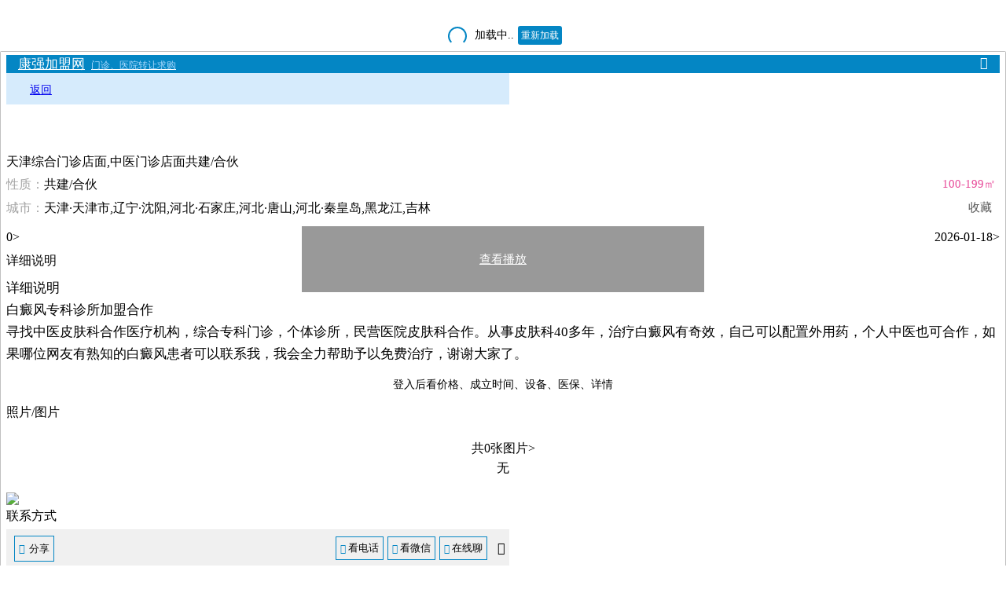

--- FILE ---
content_type: text/html; charset=utf-8
request_url: https://m.kq520.net/m/info.aspx?id=134131
body_size: 199374
content:


<!doctype html>
<html>
<head>
    <meta http-equiv="Content-Type" content="text/html; charset=utf-8" />
    <meta http-equiv="X-UA-Compatible" content="IE=edge">

<meta name="viewport" content="width=device-width,minimum-scale=1,user-scalable=no,maximum-scale=1,initial-scale=1,viewport-fit=cover" />

     <meta name="apple-mobile-web-app-capable" content="yes" />
    <meta name="renderer" content="webkit">
    <meta name="layoutmode" content="standard">
    <meta name="apple-mobile-web-app-status-bar-style" content="black">
    <meta http-equiv="Cache-Control" content="no-transform" />
    <!--uc浏览器判断到页面上文字居多时，会自动放大字体优化移动用户体验。添加以下头部可以禁用掉该优化-->
    <meta name="wap-font-scale" content="no">
    <meta content="telephone=no" name="format-detection" />

    <meta name="full-screen" content="yes" />
    <meta name="x5-fullscreen" content="true" />
    <meta name="browsermode" content="application">
    <meta name="page-mode" content="no-title" />
    <meta name="x5-page-mode" content="no-title" />
    <title>天津综合门诊店面,中医门诊店面共建/合伙,100-199㎡,孙某,康强加盟网</title>
    <meta name="description" id='description' content="详细说明白癜风专科诊所加盟合作寻找中医皮肤科合作医疗机构，综合专科门诊，个体诊所，民营医院皮肤科合作。从事皮肤科40多年，治疗白癜风有奇效，自己可以配置外用药，个人中医也可合作，如果哪位网友有熟知的白癜风患者可以联系我，我会全力帮助予以免费治疗，谢谢大家了。" />

        <meta property="og:title" content="天津综合门诊店面,中医门诊店面共建/合伙,100-199㎡,孙某,康强加盟网">
    <meta property="og:description" content="详细说明白癜风专科诊所加盟合作寻找中医皮肤科合作医疗机构，综合专科门诊，个体诊所，民营医院皮肤科合作。从事皮肤科40多年，治疗白癜风有奇效，自己可以配置外用药，个人中医也可合作，如果哪位网友有熟知的白癜风患者可以联系我，我会全力帮助予以免费治疗，谢谢大家了。">
     <link href='https://img.kq36.com.cn/mkq520/css/css.css?v=320260119' rel='stylesheet' />
 <link href='https://img.kq36.com.cn/mkq520/css/common.css?v=20260119' rel='stylesheet' />

    <link rel="stylesheet" href="https://img.kq36.com.cn/kq600/vant/lib/index.css"> 

     <link rel="stylesheet" href="https://img.kq36.com.cn/mkq520/css/iconfont.css?v=1111">
      <link rel="stylesheet" href="https://img.kq36.com.cn/mkq520/css/common_.css?v=1117"> 
      <script type='text/javascript' src='https://img.kq36.com.cn/js/jquery-1.7.2.min.kq600.js'></script>
      <script src="https://img.kq36.com.cn/js/html2canvas.min.js?v202507250918"></script>

     <script defer  src="https://img.kq36.com.cn/kq600/vant/lib/vue.min.js?v=mkq520n_3.3.62026011900""></script>
    <script defer  src="https://img.kq36.com.cn/kq600/vant/lib/vant.min.js?v=mkq520n_3.3.62026011900""></script>



    
     <link href="https://img.kq36.com.cn/js/layer-v3.2.0/layer/theme/default/layer.css" rel="stylesheet" />

      <link href="https://img.kq36.com.cn/kq600/js/libs/swiper/swiper.min.css" rel="stylesheet" />
 
    
    <script type="text/javascript">
        var userAgent = navigator.userAgent;
        if (userAgent.indexOf('AlipayClient') > -1) {
            // 支付宝小程序的 JS-SDK 防止 404 需要动态加载，如果不需要兼容支付宝小程序，则无需引用此 JS 文件。
            document.writeln('<script src="https://appx/web-view.min.js"' + '>' + '<' + '/' + 'script>');
        } else if (/QQ/i.test(userAgent) && /miniProgram/i.test(userAgent)) {
            // QQ 小程序
            document.write('<script type="text/javascript" src="https://img.kq36.com.cn/js/qqjssdk1.0.0.js"><\/script>');
        } else if (/toutiaomicroapp/i.test(userAgent)) {
            // 字节跳动小程序 JS-SDK 如果不需要兼容字节跳动小程序，则无需引用此 JS 文件。
            document.write('<script type="text/javascript" src="https://img.kq36.com.cn/js/toutiao1.0.1.js"><\/script>');
        } else if (/swan/i.test(userAgent)) {
            // 百度小程序 JS-SDK 如果不需要兼容百度小程序，则无需引用此 JS 文件。
            document.write('<script type="text/javascript" src="https://img.kq36.com.cn/js/swan-2.0.20.js"><\/script>');
        }
    </script>
    <script type="text/javascript" src="https://img.kq36.com.cn/js/jweixin-1.3.2.js"></script>
    <script language="javascript" src="https://img.kq36.com.cn/js/uni.webview.1.5.2.js"></script>
    <script language="javascript" src="https://img.kq36.com.cn/kq600/js/libs/swiper/swiper.min.js"></script>

    
    <script>
               var _hmt = _hmt || [];
            (function() {
              var hm = document.createElement("script");
              hm.src = "https://hm.baidu.com/hm.js?997be857b7dad8ccc20edefd8d6500d4";
              var s = document.getElementsByTagName("script")[0]; 
              s.parentNode.insertBefore(hm, s);
            })();
            (function () {
          console.log(navigator);
          var ua = navigator.userAgent.toLocaleLowerCase();
          console.log(ua)
          var browserType = "", browserVersion = "";
          if (ua.match(/msie/) != null || ua.match(/trident/) != null) {
           
              alert('不支持当前浏览器，请前往谷歌、360极速模式等其他浏览器打开');
          }
      })();
        var vm, CDT,SDT, swiper,share_obj;
        var shuaci="0";
        function onshow_app(){
try {
  
        vm.bindOpera();

    
} catch (error) {
    
}
    
}
        isMiniprogram = false
        document.addEventListener('UniAppJSBridgeReady', function () {
            uni.postMessage({
                data: {
                    //title: document.title,
                    action:'onshow_app'
                }
            });
            uni.getEnv(function (res) {
                if (res.miniprogram || res.smartprogram) {
                    isMiniprogram = true;
                    $('#contact_sms').hide();
                    $(".contact_sms").hide();
                }
               // if (res.smartprogram) { $("#imgad").hide(); }
            });
        });
        $(document).ready(function () {

//             $(".labeltext").each(function (i) {
// 	   var divH = $(this).height();
// 	   var this_=$(this)
// 	   var fatherthis=this_.parent().attr("class")

// 	   if (divH>60)
// 	   {
// 		   this_.css('height','55px');this_.append('<div  class="morebtn iconfont" data-f="'+fatherthis+'" data-status="more">...更多&#xe60a;</div>')
// 	   }
//    })
   $('.shouqibtn').live("click",function(){
        var this_=$(this).attr("data-f")
        $('.morebtn[data-f="'+this_+'"]').click()
 
    })
    $('.morebtn').live("click",function(event){

        event.stopPropagation();
        var thisstatus=$(this).attr("data-status")
        var thisfather=$(this).attr("data-f")
            if(thisfather=="con aboutinfo"){
                if(vm.m_userType()==''){
                    vm.isLoginMember('','登录查看',function(){});
                    return;
                }
                 if(vm.statusinfo.isownvip==-1){
                    setTimeout(function(){
                        $(this).click();
                        
                    },200);
                    return
                 }
                if(vm.statusinfo.isownvip==0){
                    vm.msginfotip=87;
                    vm.msginfoarr=2; 
                    vm.infomsg=true;
                    return;
                }

                console.log(11);
            }


        if (thisstatus=='more'){  
                $(this).parent().css("height","auto");
                $(this).html('收起&#xe610;')
                $(this).attr("data-status","retract")
                $(this).parent().css('overflow','visible');
                $(this).parent().parent().find(".tit").append('<p class="shouqibtn iconfont" data-f="'+thisfather+'">收起&#xe610;</p>')
               // $(this).css('bottom','-17px');
 
        }else{
               $(this).parent().css("height","55px");
                $(this).html('...更多&#xe60a;')
                $(this).attr("data-status","more")
                $(this).parent().css('overflow','hidden');
                $(this).parent().parent().find(".tit p").remove()
               // $(this).css('bottom','-1px');
 
        }
      
    })
 
 

            $(".kq166btns").click(function () {

                if (navigator.userAgent.toLowerCase().match(/MicroMessenger/i) == "micromessenger") {

                    uni.getEnv(function (res) {
                        if (res.miniprogram) {
                            uni.navigateTo({ url: '/pages/web-view/gotip?typen=gokq36&appid=wxed701c756624f692&apppath=pages/index/index&appname=康强婚恋网' })
                        } else {
                            location.href = 'https://www.kq166.com'

                        }

                    });
                } else {
                    //alert(111);
                    location.href = 'https://www.kq166.com'

                }

            });




        });

    </script>
    <style>
        .zpbtns,.kq166btns{display:inline-block}
div#layertips{max-width:300px;height:62px;line-height:30px}
.zrbtn div{font-size:14px}
.hdarrow-up{width:0px;height:0px;border-left:10px solid transparent;border-right:10px solid transparent;border-bottom:10px solid #fff;font-size:0px;line-height:0px;position:absolute;top:-4px;right:12px}
#hdhtml{position:absolute;right:0px;top:38px;background:white;z-index:111;border-radius:1%;padding:5px 5px 5px 5px;border:1px solid #0486C4}
#hdhtml a{width:30%;display:block;background:#D6EBFC none repeat scroll 0% 0%;color:#376A97;font-family:微软雅黑;text-align:center;margin:5px auto 5px 10px;float:left;height:30px;line-height:30px;border-radius:5px}
@media only screen and (min-width:640px){#hdhtml{right:calc(50% - 300px) !important}
}.back_out{display:block;float:left;padding-left:20px;font-size:14px;vertical-align:middle;line-height:23px;background:url("https://img.kq36.com.cn/kq600/images/back_out_d90afcf.png") no-repeat;background-size:10px 15px;background-position:5px 50%;z-index:3}
.kq36lul{display:flex;width:100%;align-items:center;flex-wrap:wrap}
.kq36l_{width:calc((100% - 30px)/3);text-align:center;padding:8px 5px;background-color:#f1f1f1;margin:5px;box-sizing:border-box;    font-size: 15px;}
.swiper-containerad  .swiper-pagination-bullet{width:5px !important;height:5px !important}
.icon_on{font-size:19px}
.loadmore_t{display:block;line-height:50px;text-align:center;color:#000;font-size:14px}
    .loadmore_t .loading_t{height:20px;width:20px;border-radius:100%;display:inline-block;margin:10px;border:2px solid #0486c4;border-bottom-color:transparent;vertical-align:middle;-webkit-animation:rotate 1.1s infinite linear;animation:rotate 1.1s infinite linear }
.reloadbtn_t{display:inline-block;margin:0 5px 0 5px;padding:2px 4px;border-radius:3px;background:#0486c4;font-weight:400;color:#fff!important;line-height:20px!important;height:20px!important;text-decoration:none;font-size:12px}
#footer{margin-bottom:60px}
#isSeeInfo{display:none;background:rgb(227,227,227);position:fixed;z-index:200;width:294px;height:auto;border-radius:5px;left:50%;top:40%;margin-left:-150px!important;margin-top:-50px!important;text-align:center;padding:10px 0;color:#383838 !important;box-shadow:4px 0 8px #9e9e9e}
#isSeeInfo a span{font-size:10px;color:#383838}
#loginInfo{display:none;background:rgb(227,227,227);position:fixed;z-index:200;width:294px;height:auto;left:50%;top:40%;margin-left:-150px!important;margin-top:-60px!important;margin:auto;border-radius:5px;text-align:center;color:#383838 !important;box-shadow:4px 0 8px #9e9e9e}
#loginInfo a span{font-size:10px;color:#383838}
.codeloginbtn{width:50%;margin:0 0 10px 0;padding:5px auto;font-size:14px;cursor:pointer;height:30px;line-height:30px;display:inline-block;text-align:center;line-height:32px;height:32px;border-radius:3px;color:#285682;font-weight:bold}
.otherbtn{margin:0px auto;margin-bottom:0px;margin-bottom:10px;text-align:center;width:100%;clear:both}
.otherbtn a{color:#285682;font-size:14px}
.chasee_{padding: 5px !important; width: 95px; justify-content: center; border: 1px solid #0486C4;font-size:13px;}
.receivebtn{color: #808080 !important;cursor: pointer;padding: 8px 0px;font-size: 14px;position: relative;}
.noticeinfo{float: right;font-size: 12px; color: #999;   padding: 10px 0 10px 0;cursor: pointer;}
#footer{margin-bottom: 0px;}
.ShareTip{text-align: center;}
.ShareTip .menu{border-bottom: 1px solid #ccc;  margin-bottom: 2px;  display: flex;font-size: 16px;display: none;}
.ShareTip .menu span{cursor: pointer;  padding-bottom: 5px;  margin: 0 10px -1px; }
.ShareTip .menu span.on{border-bottom: 2px solid #2e7ed3;  color: #2e7ed3;  font-weight: bold;  font-size: 16px;}
.video-close{margin-left:auto;}
#outputVideo{max-width: 100%; height: 100%;}
.videohide .createVideoTip{display:block!important;}
.createVideoTip .loadmore{display: block !important;font-size: 18px;padding-top: 50px;color: #777;}
.c_infos span {
    margin-right: 8px;
}
.c_infos .needbutton_grey{
    border: 1px solid rgb(206 , 206 , 206 );
     border-radius: 5px; font-size: 12px;
    color:rgb(131, 131, 131);
    padding: 2px 5px;
    height: 25px; 
    line-height: 25px;
    display: inline-flex;
	  align-items: center;
	  justify-content: center;
}
.swiper-containerad2 .overlay {
    position: absolute;
    top: 0;
    left: 0;
    width: 100%;
    height: 100%;
    background-color: rgba(0, 0, 0, 0.5); /* 半透明遮罩 */
    color: white;
    display: flex;
    justify-content: center;
    align-items: center;
    cursor: pointer;
    z-index: 99999;
    transition: all 0.8s 
    ease;
    /* background: linear-gradient(135deg, rgba(255, 255, 255, 0.3) 0%, rgba(255, 255, 255, 0.1) 50%, rgba(0, 0, 0, 0.1) 100%); */
    /* z-index: 9999; */
    backdrop-filter: blur(7px);
}

.jobcon_{background-color:  #f4f4f4;padding: 7px;margin: 10px auto;border-radius: 3px;}
.jobcon_ .btew_{display: flex;font-size: 14px;}
.jobcon_ .btew_ .jt_{margin-left: auto;}
.guanli_t{flex-wrap: wrap;line-height: 30px;}
.guanli_gey{ flex-wrap: wrap; line-height: 35px;} 
.guanli_t .kong_btn_blue{font-size: 11px !important;display: inline-block;} 
.guanli_gey .kong_btn_blue{font-size: 12px !important;display: inline-block;color:#7f7f7f !important;border:1px solid #7f7f7f !important;padding: 3px;} 
.datalist li a:visited, .datalist li a:active {
    color: #383838 !important;
}

    </style>
</head>

<body>


    <form method="post" action="./info.aspx?id=134131" id="form1">
<div class="aspNetHidden">
<input type="hidden" name="__VIEWSTATE" id="__VIEWSTATE" value="tOpUndPz7Uz3xMuAuBFkI8nxBz1t/3c3qEXNLfMAQPRFIsoMpfqNujc9/QuAsEwuF4piD/ewj8E9qxjgclWJrwrf7Bk/DDCAtgrNu9FLtsTNRrtXq7udC6jW8F0=" />
</div>

<div class="aspNetHidden">

	<input type="hidden" name="__VIEWSTATEGENERATOR" id="__VIEWSTATEGENERATOR" value="9C67D046" />
</div>

    <div class="webLeft"></div>

    <!--wrap-->

    <div class="wrap_ wrap" id="wrap">
        <div style="color:#555;margin-top: 20px; font-size:17px;  text-align: center;" id="ziyuanjia"><div class="loadmore_t"><div class="loading_t" ></div>加载中..<a href="javascript:;" class="reloadbtn_t" onclick="location.reload();">重新加载</a></div></div>

        <div id="app" v-cloak>
           
        <van-sticky >

        <div style="display: flex;width: 100%;justify-content: space-between; background: #0486C4;align-items: flex-start;" :style="{padding:(isosp().isuniapp)?'0px 0px 10px 0px':'10px 0px'}" >
            <div  style="margin-left: 15px;">
                <a href="javascript:;" @click="nav('webtip','https://m.kq520.net',1)" style="color: #fff;font-size: 17px;color: white;">
                    康强加盟网<span style="margin-left: 8px;font-size: 12px;color:#AFDCFF">门诊、医院转让求购</span></a><a href="javascript:;" @click="showshare_btn(1,0,1)" style="display:none;" >.</a>
            </div>
            <div>
                
                <!-- <div  @click="nav('webtip','https://m.kq520.net',1)" class="full_btn_radius"  style="display: inline-flex; margin-right: 0px;padding:5px;border: 1px solid #69b9df;font-size: 12px;color:#ffffff" >首页</div>
                <div    @click="navto_rc('pages/home/index/index','https://3g.kq36.com')"  class="full_btn_radius " style="display: inline-flex;margin-right: 2px;padding:5px; border: 1px solid #69b9df;font-size: 12px;color:#ffffff" >医护找工作</div> -->
               <span v-if="pageState>0" class="shareinfo "  @click="showshare_btn(1)" style="margin-right: 10px;padding: 5px;" > <span class="iconfont" style="font-size: 16px;color:#fff">&#xe623;</span></span>  
            </div> 
        </div> 
        <div  v-if="!isosp().isret" style="background: #D6EBFC; width: 100%;max-width:640px; height: 40px; margin-bottom: 3px;z-index:500;">
            <div style="padding: 10px 0 0px 10px;">
                <a class="back_out " href="javascript:;" @click="gobackurl">返回</a>  <span style="font-size: 15px;display: none; font-weight: normal; color: #5380A4; margin-left: 10px;"><a href="/index.aspx" style="color: #5380A4">首页</a> &gt; <a href="/8/" style="color: #5380A4">诊所/门诊/医院加盟</a></span>
                <div class="toolbar_share" style="display: none">
                </div>
            </div>
    
        </div>
        </van-sticky>



             <div v-if="pageState<0"   class="nowloading"
            style=" padding: 50px 0 10px 0; cursor: pointer; color: #000; text-align: center;display: flex;justify-content: center;align-items: center;">
            <div style="color:#000;" v-text="pageStatetext"></div>
            <div style="color: #0486C4;display: none;"
                @click="gobackurl">[返回上级]</div>
           </div> 

            <div v-if="pageState>0">
        <div class="contents">
            <div class="titles" style="display:flex;flex-wrap: wrap; justify-content: space-between;"><div>天津综合门诊店面,中医门诊店面共建/合伙</div>
                
                </div>  

     
                <div style="line-height: 25px;margin: 5px 0;font-size: 16px;"><span style="color:#a3a3a3">性质：</span>共建/合伙
                    <span style="    float: right;
                    margin-right: 5px;
                    color: #e84d9b;
                    font-size: 15px;
                    line-height: 24px;">100-199㎡</span></div>
               
  
            <div style="clear: both;"></div>
            <div >
            <div style="line-height: 25px;margin-bottom: 5px;font-size: 16px;display: flex;justify-content: space-between;">
       
            <div><span style="color:#a3a3a3">城市：</span>天津·天津市,辽宁·沈阳,河北·石家庄,河北·唐山,河北·秦皇岛,黑龙江,吉林</div>
            <div @click="addcoll" style="margin:0 10px;font-size: 15px;color:#555;flex: none;" >
                <van-icon   class-prefix="iconfont" size="16"  :color="showmycollect==1?'#0486C4':'#666'" :name="showmycollect==1?'shoucang-copy':'shoucang'" ></van-icon>收藏</div>
        </div>     </div>
            <div class="clear"></div>
            <div class="zrtt" style="display: flex;align-items:center;justify-content: space-between; height: 40px;">
                <div style="display: flex;align-items:center;">
                    <div class="eyes" id="eyes" @click="infomsg=true;msginfotip=81">0  </div>
                    <span>></span>
                </div>
                
                
                <div style="color: #0177C1;line-height: 50px;" v-text="statusinfo.alsee"></div>
                <div class="zrdate" style="" @click="infomsg=true;msginfotip=81">2026-01-18></div>
            </div>
  

        </div>
        <div class="clear"></div>
        <div class="fglinedb"></div>

     


        <div class="infosay">
            <div class="tips" >详细说明</div>
            <div class="con aboutinfo" >

                <!-- <div>详细说明<br/>白癜风专科诊所加盟合作<br/>寻找中医皮肤科合作医疗机构，综合专科门诊，个体诊所，民营医院皮肤科合作。从事皮肤科40多年，治疗白癜风有奇效，自己可以配置外用药，个人中医也可合作，如果哪位网友有熟知的白癜风患者可以联系我，我会全力帮助予以免费治疗，谢谢大家了。</div> -->
                <div style="margin-top: 10px;position:relative;font-size: 17px;line-height: 28px;" class="labeltext" >详细说明<br/>白癜风专科诊所加盟合作<br/>寻找中医皮肤科合作医疗机构，综合专科门诊，个体诊所，民营医院皮肤科合作。从事皮肤科40多年，治疗白癜风有奇效，自己可以配置外用药，个人中医也可合作，如果哪位网友有熟知的白癜风患者可以联系我，我会全力帮助予以免费治疗，谢谢大家了。</div>
      


            <!-- <uni-read-more ref="remarkmoreclass" :fontsize="17" classid="remarkmoreclass" :isownvip="isownvip"  :usertype="m_userType()" :max-length="2" typen="zrabout" @openwancheng="openwancheng" ><div>详细说明<br/>白癜风专科诊所加盟合作<br/>寻找中医皮肤科合作医疗机构，综合专科门诊，个体诊所，民营医院皮肤科合作。从事皮肤科40多年，治疗白癜风有奇效，自己可以配置外用药，个人中医也可合作，如果哪位网友有熟知的白癜风患者可以联系我，我会全力帮助予以免费治疗，谢谢大家了。</div></uni-read-more>
            -->
            <div style="display: flex;justify-content: center;"  v-if="m_userType()==''" @click="go_login()">
                <div  class="full_btn_grey" style="margin: 10px 0;line-height: 30px;border-radius: 5px;font-size: 14px;width: fit-content; ">登入后看价格、成立时间、设备、医保、详情</div>
            
            </div>
          <!-- <div style="margin-top: 10px;">
           
                <div id="newpic"></div>
                
            </div> -->


            




                
                </div>
        </div>
        <div class="clear"></div>
        <div class="fglinedbinfo"></div>

            <div class="infosay" >
                <div class="tips" >照片/图片</div>
                <div class="con" >
    
                    <div style="text-align: center;margin: 20px 0;">
                        <div  v-if="allarrpic" class="full_btn_blue" style="display: inline-flex; line-height: 30px; border-radius: 5px;" @click="showpic_now();">共0张图片></div>
                        <div  v-else >无</div> 
                    </div>
                </div>
            </div>

     

        <div id="imgad" style="max-width: 640px;" >

            <a  href='javascript:;'  style='width:100%'  @click="navto_rc('pages/home/index/index','https://3g.kq36.com')"><img src="https://img.kq36.com.cn/mkq520/images/aimg/kq10.jpg?v=22" style="width: 100%" /></a>
            
        </div>
        <div class="clear"></div>
  
        <div class="infosay">
            <div class="tips">联系方式</div>
            <div class="con" style="margin: 20px 10px;">
                <ul class="c_infos" v-if="bzinfoData.isdelorishidden==1">
                  
                </ul>
                <ul class="c_infos" v-if="bzinfoData.isdelorishidden==0">

                        <li class="c_p1" style="display:flex;align-items: center;" ><span>联系</span>{{statusinfo.ZName}}
                            <font style='color:#D55656;font-size:14px;margin-left: 5px;display: none;' v-if="bzinfoData.bz_vip==1">VIP</font>  
                            <div  v-if="statusinfo.isownvip==0&&m_userType()==''" @click="go_login()"   class="needbutton_grey"   style="margin-left:5px; " >登录看全名</div> 
                            <div v-if="statusinfo.isownvip==0&&m_userType()!=''"   @click="opensetvip"   class="needbutton_grey"   style="margin-left:5px; " >办理VIP会员看全名</div> 
                        </li> 
                            <li class="c_p2" style="line-height: 28px; padding: 10px 0"><span>联系</span>
                                
                                <van-tag   @click="call_tel()" class="plain_btn_blue"  style="border: 1px solid #0486C4;font-size:17px;width:80px;display:inline-flex;justify-content: center;margin-right:0px;" text-color='#0486C4 !important' ><van-icon  class-prefix='iconfont' size='14' color='#0486C4' name='phone6dianhua'  style='margin-right: 5px;'></van-icon><font >看电话</font></van-tag> 
                               
                                

                    
                                    <van-tag v-if="bzinfoData.bz_wx"   @click="see_wx()" class="plain_btn_blue"  style="border: 1px solid #0486C4;font-size:17px;width:80px;display:inline-flex;justify-content: center;margin-right:0px;" text-color='#0486C4 !important' ><van-icon  class-prefix='iconfont' size='13' color='#0486C4' name='weixin'  style='margin-right: 5px;'></van-icon>看微信<font style="color:rgb(128 128 128); font-size:11px !important;margin-top: 3px;margin-left:5px"></font></van-tag>
               
                                
                                 <van-tag   @click="see_im('p-1973544')"  class="plain_btn_blue"  style="border: 1px solid #0486C4;font-size:16px;width: 80px;display: inline-flex;justify-content: center;margin-right:0px;" text-color='#0486C4 !important' ><img src='https://img.kq36.com.cn/im/img/chat_blue.gif?v=2' style='width:15px;height:15px;margin-right:5px;'></img></van-icon>在线聊</van-tag><font style="color:rgb(128 128 128); font-size:11px !important;margin-top: 3px;margin-left:5px;display:none;">免费</font> </li>
                               
                                <li class="c_p5" style="line-height: 28px; padding: 10px 0;font-size:14px;display:flex;" v-if="statusinfo.address">
                                    <span style="flex: none;">地址</span>
                                    <font style="flex-wrap: wrap;">{{statusinfo.address}}</font>
                                    <div  v-if="statusinfo.isownvip==0&&m_userType()==''" @click="go_login()"   class="needbutton_grey"   style="margin-left:5px; " >登录看全名</div> 
                                    <div v-if="bzinfoData.bz_address.length>7&&statusinfo.isownvip==0&&m_userType()!=''"   @click="opensetvip"   class="needbutton_grey"   style="margin-left:5px; " >办理VIP会员看全名</div> 
                                    <van-tag v-if="statusinfo.isownvip==1"   @click="openloation" plain round size="large"  style="margin-left:5px; font-size: 14px;padding: 5px 10px;margin-right:5px;background-color: #f4f4f4;height: 20px;flex:none;" color="#d2d2d2" text-color="#000000" v-if="isosp().uniname!='app-harmony'">导航</van-tag>
                                </li>
                                
                                <li class="c_p8" style="line-height: 28px; padding: 10px 0;font-size:14px;display: flex;"><span >分享</span>
                                    <van-tag   class="plain_btn_black"  style=" border: 1px solid #666;font-size:11px;margin:0px;display:inline-flex;justify-content: center;" text-color='#666 !important'  @click="share_select({name: '微信'})">
                                    <span class='iconfont' style='margin-right:3px;color:#00c23f;font-size: 13px;'>&#xe65c;</span>微信好友</van-tag>
                                    <van-tag   class="plain_btn_black"  style=" border: 1px solid #666;font-size:11px;margin:0px;margin-left:5px;display:inline-flex;justify-content: center;" text-color='#666 !important'   @click="share_select({name: 'QQ好友'})">QQ好友</van-tag> 
                                    <van-tag   class="plain_btn_black"  style=" border: 1px solid #666;font-size:11px;margin:0px;margin-left:5px;display:inline-flex;justify-content: center;" text-color='#666 !important'  @click="share_select({name: '朋友圈'})">朋友圈</van-tag>
                                    <van-tag   class="plain_btn_black"  style="border: 1px solid #666;font-size:11px;margin:0px;margin-left:5px;display:inline-flex;justify-content: center;" text-color='#666 !important'  @click='createrweima()'>图片+二维码</van-tag></li> 
                                
                                    <li class="c_p8" style="line-height: 28px; padding: 10px 0"><span>复制</span><van-tag   class="plain_btn_black"  style=" border: 1px solid #666;font-size:12px;margin:0px;display:inline-flex;justify-content: center;" text-color='#666 !important'  @click='copysite()'>复制网址/标题</van-tag>
                                    <van-tag   class="plain_btn_black"  style=" border: 1px solid #666;font-size:15.5px;margin:0px;margin-left:5px; width:60px;display:inline-flex;justify-content: center;display:none;" text-color='#666 !important'  @click='createrweima()'>分享码</van-tag></li>
                    </ul>

                    <!--  -->
                </ul>


<div v-if="showad3" style="color:#000;border-radius: 5px;background-color: #f4f4f4; padding: 10px ;  margin-top: 10px;  font-size:13px;height:auto;line-height:25px;"
class="coinfo" >
<div style="display: flex;justify-content: space-between;"><font style="color:rgb(4, 134, 196)">被骗提示：</font>
    <span  @click="showad3=false;"  class="iconfont"  style="color:#afafaf">&#xe608;</span></div>
<div style="line-height:25px;">
    1、请先确认对方资质,以实地考察结果为参考.<br />
    2、签订合同前，请勿支付任何费用，以免上当受骗.
    </div>
信息错误、骚扰/推销、欺诈等请举报<a href="javascript:;" @click="msginfotip=86;infomsg=true;" style="margin-left: 2px;"><img src="https://img.kq36.com.cn/im/img/chat_blue.gif" style="width: 15px; height: 15px; vertical-align: middle; margin: 0px 5px;">去投诉</a> </div>
          
               <div  v-if="showad1" style="color:#000;border-radius: 5px;background-color: #f4f4f4; padding: 10px ;  margin-top: 10px;  font-size:13px;height:auto;line-height:28px;"
class="coinfo lbq" >
<div style="display: flex;justify-content: space-between;"><font style="color:rgb(4, 134, 196)">在门诊老板微信群推广您</font>
    <span  @click="showad1=false;"  class="iconfont"  style="color:#afafaf">&#xe608;</span></div>
<div @click="addbz('/m/mylists.aspx')" style="display: none;" >1、<span style="clear: both;">置顶您信息6元/天  ></span></div>
<div  @click="addbz('/m/setvip.aspx')" style="display: none;">2、<span style="clear: both;">开通 VIP，您电话免费公开，69元/月  ></span></div>
<div>已建各省口腔老板微信群67个2.4万人</div>
<div>各省门诊医院老板微信群112个4.6万人</div> 
<div @click="msginfotip=82;infomsg=true;" ><span  >每群100元</span>     
    <a href="javascript:;" @click="msginfotip=82;infomsg=true;" style="margin-left: 0px;color:#000;"><img src="https://img.kq36.com.cn/im/img/chat_blue.gif" style="width: 15px; height: 15px; vertical-align: middle; margin: 0px 5px;">康强客服</a></div>

               </div> 


               <div v-if="showad2"  style="color:#000;border-radius: 5px;background-color: #f4f4f4; padding: 10px ;  margin-top: 10px;  font-size:13px;height:auto;line-height:28px;"
               class="coinfo dks" >
               <div style="display: flex;justify-content: space-between;"><font style="color:rgb(4, 134, 196)">在康强抖音/快手/视频号/公众号推广</font>
                <span @click="showad2=false;" class="iconfont" style="color:#afafaf">&#xe608;</span>
            </div>
               <div @click="msginfotip=82;infomsg=true;" ><span  >每次299元</span>     
                   <a href="javascript:;" @click="msginfotip=82;infomsg=true;" style="margin-left: 0px;color:#000;"><img src="https://img.kq36.com.cn/im/img/chat_blue.gif" style="width: 15px; height: 15px; vertical-align: middle; margin: 0px 5px;">康强客服</a></div>
               </div> 




                  </div>

        </div>


<div style="padding: 0px 10px;">

        <div v-if="!isEmpty(detailDate)&&detailDate.about"><div
            style="height:40px;line-height:40px;padding-top:10px;font-size:18px;color:#000;font-weight:bold;">
            单位简介<span
                style="float: right; margin: 0px 15px 0px 0px; font-size: 13px; color: rgb(102, 102, 102); font-weight: normal;"
                ></span></div>
                <uni-read-more  ref="remarkmoreabout" classid="remarkmoreabout" ><div ></div></uni-read-more>
        
        </div>
          <div v-if="!isEmptyArr(imgalllist)" style="margin-top: 10px;clear:both;">
        
            <div class="typebtns" v-if="!isEmptyArr(videolist)||!isEmptyArr(imgalllist)||!isEmptyArr(certlist)">
                <span    v-if="!isEmptyArr(videolist)" data-type="video" @click="changevideoindex(0)"  :class="currentimg<videolist.length?'on':''" data-title="找工作" >视频</span>
                <span v-if="!isEmptyArr(imgalllist)" @click="changevideoindex(videolist.length)"  data-type="img" :class="(currentimg>=videolist.length)?'on':''">照片</span>
                <span  style="display:none"  v-if="!isEmptyArr(certlist)"
                @click="currentimg=returncertlength" data-type="img"
                :class="currentimg>=returncertlength?'on':''">证书</span></div>
                
         
        
            <div  style="height:300px;  
            overflow: hidden;
            width: 100%;">
                <div >
                 
                
                           <div   class='swiper-containerad1 swiper-container' id="kq36lul">
                                 <div class='swiper-wrapper'>
        
                                    <div  @click="openvideo(valuevideo.src,valuevideo.alt,valuevideo.id)" class="swiper-slide"  v-for="(valuevideo,indexvideo) in videolist" :key="indexvideo">
                                        <a href="javascript:;" class="video-item-black-mask">查看播放</a>
                                        <image  mode="aspectFit" style="width: 100%;height: 100%;vertical-align: middle;"  :src="valuevideo.src_" ></image>
                                      
                                   </div>
        
                                    <div   @click="preimglist(indeximg)" class="swiper-slide" v-for="(value, indeximg) in imgalllist" :key="indeximg">
                                        <div style="font-size: 16px;overflow: hidden;text-overflow: ellipsis;white-space: nowrap;" v-text="imginfo[indeximg].content"></div>
                                        <img :data-src="value" class="swiper-lazy" />
                                    <div class="swiper-lazy-preloader"></div>
                                        </div>
                                      
                                   
                                   
                       
                               
                            
                                  </div>
                
                    <div class="swiper-pagination"></div>
            
                             
            
                        </div>
                    </div>
            </div>
            </div>
        
          
        
   
       
    </div>
          
    <div class="clear"></div>

 <div class="toothinfo" id="toothinfo" style="margin-top: 10px;" >
            <div class="tips">天津转让求购<span><a   @click="nav('webtip','https://m.kq520.net/index.aspx?provinceid=13',1)"  href="javascript:;">更多></a></span></div>
       
                </div>

        <div class="clear"></div>

        <div class="toothinfo" id="toothinfo" style="margin-top: 10px;" v-if="m_userType()==''&&(isosp().uniname=='pc'||isosp().uniname=='h5')">
            <div class="tips">推荐信息<span><a   @click="nav('webtip','https://m.kq520.net/index.aspx?provinceid=13',1)"  href="javascript:;">更多></a></span></div>
            <div class="con">
           
                <ul class="datalist">
                     <li style='padding:12px 0px;display:block'  class='moredi'  ><a   href="https://m.kq520.net/m/info.aspx?id=172357" title="合肥口腔诊所店面求购"  onclick="vm.nav('webtip','https://m.kq520.net/m/info.aspx?id=172357');return false;"   ><div style='display:flex;'><div class="van-ellipsis">合肥口腔诊所店面求购</div><div style="margin-left: auto;"><span class="iconfont" style="font-size: 12px;">&#xe65f;</span></div></div></a></li> <li style='padding:12px 0px;display:block'  class='moredi'  ><a   href="https://m.kq520.net/m/info.aspx?id=155107" title="江苏口腔诊所店面求购"  onclick="vm.nav('webtip','https://m.kq520.net/m/info.aspx?id=155107');return false;"   ><div style='display:flex;'><div class="van-ellipsis">江苏口腔诊所店面求购</div><div style="margin-left: auto;"><span class="iconfont" style="font-size: 12px;">&#xe65f;</span></div></div></a></li> <li style='padding:12px 0px;display:block'  class='moredi'  ><a   href="https://m.kq520.net/m/info.aspx?id=173129" title="肇庆口腔诊所店面转让"  onclick="vm.nav('webtip','https://m.kq520.net/m/info.aspx?id=173129');return false;"   ><div style='display:flex;'><div class="van-ellipsis">肇庆口腔诊所店面转让</div><div style="margin-left: auto;"><span class="iconfont" style="font-size: 12px;">&#xe65f;</span></div></div></a></li> <li style='padding:12px 0px;display:block'  class='moredi'  ><a   href="https://m.kq520.net/m/info.aspx?id=172840" title="佛山综合诊所店面转让"  onclick="vm.nav('webtip','https://m.kq520.net/m/info.aspx?id=172840');return false;"   ><div style='display:flex;'><div class="van-ellipsis">佛山综合诊所店面转让</div><div style="margin-left: auto;"><span class="iconfont" style="font-size: 12px;">&#xe65f;</span></div></div></a></li> <li style='padding:12px 0px;display:block'  class='moredi'  ><a   href="https://m.kq520.net/m/info.aspx?id=166181" title="佛山综合诊所店面转让"  onclick="vm.nav('webtip','https://m.kq520.net/m/info.aspx?id=166181');return false;"   ><div style='display:flex;'><div class="van-ellipsis">佛山综合诊所店面转让</div><div style="margin-left: auto;"><span class="iconfont" style="font-size: 12px;">&#xe65f;</span></div></div></a></li> <li style='padding:12px 0px;display:none'  class='moredio'  ><a   href="https://m.kq520.net/m/info.aspx?id=165117" title="嘉兴口腔门诊店面转让"  onclick="vm.nav('webtip','https://m.kq520.net/m/info.aspx?id=165117');return false;"   ><div style='display:flex;'><div class="van-ellipsis">嘉兴口腔门诊店面转让</div><div style="margin-left: auto;"><span class="iconfont" style="font-size: 12px;">&#xe65f;</span></div></div></a></li> <li style='padding:12px 0px;display:none'  class='moredio'  ><a   href="https://m.kq520.net/m/info.aspx?id=151279" title="湖南口腔诊所店面求购"  onclick="vm.nav('webtip','https://m.kq520.net/m/info.aspx?id=151279');return false;"   ><div style='display:flex;'><div class="van-ellipsis">湖南口腔诊所店面求购</div><div style="margin-left: auto;"><span class="iconfont" style="font-size: 12px;">&#xe65f;</span></div></div></a></li> <li style='padding:12px 0px;display:none'  class='moredio'  ><a   href="https://m.kq520.net/m/info.aspx?id=169854" title="常州综合门诊店面转让"  onclick="vm.nav('webtip','https://m.kq520.net/m/info.aspx?id=169854');return false;"   ><div style='display:flex;'><div class="van-ellipsis">常州综合门诊店面转让</div><div style="margin-left: auto;"><span class="iconfont" style="font-size: 12px;">&#xe65f;</span></div></div></a></li> <li style='padding:12px 0px;display:none'  class='moredio'  ><a   href="https://m.kq520.net/m/info.aspx?id=169839" title="浙江口腔诊所店面求购"  onclick="vm.nav('webtip','https://m.kq520.net/m/info.aspx?id=169839');return false;"   ><div style='display:flex;'><div class="van-ellipsis">浙江口腔诊所店面求购</div><div style="margin-left: auto;"><span class="iconfont" style="font-size: 12px;">&#xe65f;</span></div></div></a></li> <li style='padding:12px 0px;display:none'  class='moredio'  ><a   href="https://m.kq520.net/m/info.aspx?id=142985" title="无锡口腔门诊店面,口腔诊所店面求购"  onclick="vm.nav('webtip','https://m.kq520.net/m/info.aspx?id=142985');return false;"   ><div style='display:flex;'><div class="van-ellipsis">无锡口腔门诊店面,口腔诊所店面求购</div><div style="margin-left: auto;"><span class="iconfont" style="font-size: 12px;">&#xe65f;</span></div></div></a></li> <li style='padding:12px 0px;display:none'  class='moredio'  ><a   href="https://m.kq520.net/m/info.aspx?id=167164" title="揭阳口腔诊所店面求购"  onclick="vm.nav('webtip','https://m.kq520.net/m/info.aspx?id=167164');return false;"   ><div style='display:flex;'><div class="van-ellipsis">揭阳口腔诊所店面求购</div><div style="margin-left: auto;"><span class="iconfont" style="font-size: 12px;">&#xe65f;</span></div></div></a></li> <li style='padding:12px 0px;display:none'  class='moredio'  ><a   href="https://m.kq520.net/m/info.aspx?id=143835" title="江苏综合门诊店面,综合诊所店面求购"  onclick="vm.nav('webtip','https://m.kq520.net/m/info.aspx?id=143835');return false;"   ><div style='display:flex;'><div class="van-ellipsis">江苏综合门诊店面,综合诊所店面求购</div><div style="margin-left: auto;"><span class="iconfont" style="font-size: 12px;">&#xe65f;</span></div></div></a></li> <li style='padding:12px 0px;display:none'  class='moredio'  ><a   href="https://m.kq520.net/m/info.aspx?id=172524" title="江苏口腔医院求购"  onclick="vm.nav('webtip','https://m.kq520.net/m/info.aspx?id=172524');return false;"   ><div style='display:flex;'><div class="van-ellipsis">江苏口腔医院求购</div><div style="margin-left: auto;"><span class="iconfont" style="font-size: 12px;">&#xe65f;</span></div></div></a></li> <li style='padding:12px 0px;display:none'  class='moredio'  ><a   href="https://m.kq520.net/m/info.aspx?id=158114" title="北京口腔诊所店面共建/合伙"  onclick="vm.nav('webtip','https://m.kq520.net/m/info.aspx?id=158114');return false;"   ><div style='display:flex;'><div class="van-ellipsis">北京口腔诊所店面共建/合伙</div><div style="margin-left: auto;"><span class="iconfont" style="font-size: 12px;">&#xe65f;</span></div></div></a></li> <li style='padding:12px 0px;display:none'  class='moredio'  ><a   href="https://m.kq520.net/m/info.aspx?id=87710" title="常州口腔门诊店面求购"  onclick="vm.nav('webtip','https://m.kq520.net/m/info.aspx?id=87710');return false;"   ><div style='display:flex;'><div class="van-ellipsis">常州口腔门诊店面求购</div><div style="margin-left: auto;"><span class="iconfont" style="font-size: 12px;">&#xe65f;</span></div></div></a></li> <li style='padding:12px 0px;display:none'  class='moredio'  ><a   href="https://m.kq520.net/m/info.aspx?id=172856" title="泉州口腔诊所店面转让"  onclick="vm.nav('webtip','https://m.kq520.net/m/info.aspx?id=172856');return false;"   ><div style='display:flex;'><div class="van-ellipsis">泉州口腔诊所店面转让</div><div style="margin-left: auto;"><span class="iconfont" style="font-size: 12px;">&#xe65f;</span></div></div></a></li> <li style='padding:12px 0px;display:none'  class='moredio'  ><a   href="https://m.kq520.net/m/info.aspx?id=137885" title="惠州口腔诊所店面转让"  onclick="vm.nav('webtip','https://m.kq520.net/m/info.aspx?id=137885');return false;"   ><div style='display:flex;'><div class="van-ellipsis">惠州口腔诊所店面转让</div><div style="margin-left: auto;"><span class="iconfont" style="font-size: 12px;">&#xe65f;</span></div></div></a></li> <li style='padding:12px 0px;display:none'  class='moredio'  ><a   href="https://m.kq520.net/m/info.aspx?id=173125" title="南宁口腔门诊店面转让"  onclick="vm.nav('webtip','https://m.kq520.net/m/info.aspx?id=173125');return false;"   ><div style='display:flex;'><div class="van-ellipsis">南宁口腔门诊店面转让</div><div style="margin-left: auto;"><span class="iconfont" style="font-size: 12px;">&#xe65f;</span></div></div></a></li> <li style='padding:12px 0px;display:none'  class='moredio'  ><a   href="https://m.kq520.net/m/info.aspx?id=172616" title="嘉兴口腔诊所店面转让"  onclick="vm.nav('webtip','https://m.kq520.net/m/info.aspx?id=172616');return false;"   ><div style='display:flex;'><div class="van-ellipsis">嘉兴口腔诊所店面转让</div><div style="margin-left: auto;"><span class="iconfont" style="font-size: 12px;">&#xe65f;</span></div></div></a></li> <li style='padding:12px 0px;display:none'  class='moredio'  ><a   href="https://m.kq520.net/m/info.aspx?id=173100" title="广西口腔诊所店面转让"  onclick="vm.nav('webtip','https://m.kq520.net/m/info.aspx?id=173100');return false;"   ><div style='display:flex;'><div class="van-ellipsis">广西口腔诊所店面转让</div><div style="margin-left: auto;"><span class="iconfont" style="font-size: 12px;">&#xe65f;</span></div></div></a></li> 
                 
                </ul>
    
                <div @click="$('.moredio').show();$('#mores').hide();"  style="background: url(https://img.kq36.com.cn/3g4/index_icon.png) no-repeat 35% -230px; text-align: center; margin: 10px 0 10px 0; cursor: pointer; color: #0177C1; text-align: center" id="mores">
                    <div id="j_temp2"></div>
                    加载更多 
                </div>
            </div>
        </div>
        <div class="toothinfo"  style="margin-top: 10px; display:none;" >
            <div class="tips">二手设备<span><a @click="navto_rc('https://2.kq36.cn/es/index.aspx?onetype=0&typeid=')" href="javascript:;">更多></a></span></div>
            <div class="con">
             
                <ul class="datalist">
                    
                   
                </ul>
    
                <div @click="navto_rc('https://2.kq36.cn/es/index.aspx?onetype=0&typeid=')" href="javascript:;" style="background: url(https://img.kq36.com.cn/3g4/index_icon.png) no-repeat 35% -230px; text-align: center; margin: 10px 0 10px 0; cursor: pointer; color: #0177C1; text-align: center" id="mores1">
                    <div id="j_temp3"></div>
                    加载更多
                </div>
            </div> 
        </div>

        <div  v-if="showad4"
         style="color:#000;border-radius: 5px;background-color: #f4f4f4; padding: 10px ;  margin: 10px;  font-size:13px;height:auto;line-height:28px;"
        class="coinfo dks" >
        <div style="display: flex;justify-content: space-between;"><font style="color:rgb(4, 134, 196)">违法举报</font>
            <span  @click="showad4=false;"  class="iconfont"  style="color:#afafaf">&#xe608;</span></div>
     <div>
        1、医院科室转让/承包/出租 
     </div>
     <div>
        2、营业执照转让/买卖/出租
     </div>
        <div @click="msginfotip=82;infomsg=true;" ><span  >有效举报20元/条</span>     
            <a href="javascript:;" @click="msginfotip=82;infomsg=true;" style="margin-left: 0px;color:#000;"><img src="https://img.kq36.com.cn/im/img/chat_blue.gif" style="width: 15px; height: 15px; vertical-align: middle; margin: 0px 5px;">康强客服</a></div>
        </div> 

         <div style="padding: 0px 0px 25px 0px;">
         <div style="color:#808080;align-items: center;border-radius: 5px;background-color: #fff; padding: 10px  0px;    margin-top: 15px;  font-size:16px;height:auto;line-height:25px;overflow:hidden;"

         class="coinfo toothinfo" id="lanmu__" >
             <div class="tips"   style="margin: 5px 0px;display: flex;font-size: 15px; justify-content: space-between" @click="showlmmore2=!showlmmore2">
                 <div >康强栏目</div>
                 <div ><span   class="per_s"  ><van-icon   class-prefix="iconfont" size="16" color="#386b96" :name="showlmmore2?'up':'arrow-down'" ></van-icon></span></div>
         
             </div>
                    <div class='swiper-containerad' id="kq36lul" v-show="showlmmore2">
                          <div class='swiper-wrapper'>
                         
                            <div class="swiper-slide" v-for="item in data_.kqbright" >
                                  <div class="kq36lul"  >
                       <div class="kq36l_" 	v-for="user in item.btnjsons" ><a @click="(!isosp().kq520mini?nav(user.apppath,user.url,0,user.appid,user.btntype):true) "  class="zpbtns" style="width:100%;height:100%;display: block;"  :data-t="user.appid" :data-m="user.apppath" :data-u="user.url"  href="javascript:;" v-text="user.n"></a></div>
           
                        </div>
                          </div>
                           </div>
                         <div class="swiper-pagination-ad" v-show="!isEmpty(data_.kqbright)&&data_.kqbright.length>1&&showlmmore2" style="bottom: auto !important;text-align:center"></div>
                             <div class="swiper-scrollbarad" style="display: none"></div>
         
                 </div>
             </div>
            </div>
        <div id="maskbg" class="maskbg" style="display: none"></div>
        <div id="popUpdateDiv" class="mylogindiv" style="display: none;">
            <div class="title">
                <p><a href="javascript:void(0)" onclick="$('#popUpdateDiv').hide();$('#maskbg').hide();" style="cursor: pointer; border: 0px; font-size: 26px; font-weight: bold; color: #666; margin-left: 5px">×</a></p>
            </div>
            <div class="con" style="padding-left: 3px; font-size: 14px; text-align: center; overflow: hidden;">
                <ul id="ajaxad" style="text-align: center;">
                </ul>

            </div>
        </div>


        
<div class="clear"></div>


<div class="footer" id="footer" style="height: 55px;    ">
    <div style="padding-left: 5px;">
        <div style="float: right; width: 40px; margin: 0px 5px 0 0;display: none;">
            <a href="#top">
                <img src="https://img.kq36.com.cn/top2.png" border="0"></a>
        </div> 
        <div style="font-size: 14px;display: flex;" >
            <li style="padding:3px 0px" @click="addbz()" ><a href="javascript:;" >免费发布信息</a> </li>
            <li style="padding:3px 0px;margin-left: 14px;" @click="m_userType()==''?go_login():addbz('/m/mylists.aspx')"><a href="javascript:;" >管理后台</a> </li>
            <li style="padding:3px 0px;margin-left: 14px;" @click="addbz('/m/setvip.aspx')"><a  href="javascript:;"  >VIP</a></li>
            <li style="padding:3px 0px" @click="addbz('/m/settop.aspx')"><a  href="javascript:;" >置顶</a></li> 
            <li style="padding:3px 0px" @click="m_userType()==''?go_login():navto_rc('https://3g.kq36.com/public/returnhtm/return_job_ajax.asp?cmd=getConsumelist','https://3g.kq36.com/public/returnhtm/return_job_ajax.asp?cmd=getConsumelist')"><a href="javascript:;"  
                >康强点</a> </li>
           
        </div>
        <div style="width:100%;font-size: 14px;display: flex;margin-top: 2px;">
            <li style="padding:3px 0px" ><a href="javascript:;" onclick="vm.navto_rc('pages/home/index/index','https://3g.kq36.com')">康强医疗人才网</a> </li>
            <li style="padding:3px 0px"  ><a  href="javascript:;" onclick="vm.msginfotip=85;vm.infomsg=true;">诚招合伙人</a></li>
            <li style="padding:3px 0px" @click="msginfotip=82;infomsg=true;"><a  href="javascript:;"   style="display: inline-block">康强客服</a></li>
            <li style="padding:3px 0px" @click="agreementshow=true"><a  href="javascript:;"  >资质/证照</a></li>
        </div> 

    </div>
   

</div>
<div id="isloginmem" class="spans">
    <div class="close" onclick="$('#isloginmem').hide();" style="font-size: 30px; margin-right: 5px; color: #383838;">×</div>
    <div style="margin: 35px 3px 0 5px; text-align: left;">
        <img src="https://img.kq36.com.cn/3g2/icon5.png">
        非会员？<a href="https://3g.kq36.com/kq36/RegPer.asp?reurl=m.kq520.net" style="color: #383838; font-size: 20px;"><u>免费注册</u><span>(只需1分钟)</span></a>
    </div>
    <div style="margin: 10px 0 0 5px; text-align: left;">
        <img src="https://img.kq36.com.cn/3g2/icon5.png">
        <span>是会员？<a href="/index.aspx?isdenglus=1" style="color: #383838; font-size: 20px;"><u>登录发布</u></a></span>
    </div>

</div>
<style>
    .footer li{width: 25%;}
</style>
<script>
    function improve(c) { //

        layer.msg('未开通直聊账号！');
    }

    $(document).ready(function () {

        var uau = navigator.userAgent;
        var ipad = uau.match(/(iPad).*OS\s([\d_]+)/),
            isIphone = !ipad && uau.match(/(iPhone\sOS)\s([\d_]+)/),
            isAndroid = uau.match(/(Android)\s+([\d.]+)/),
            isMobile = isIphone || isAndroid || ipad;

        var isweixinui = false;
        if (uau.toLowerCase().match(/MicroMessenger/i) == "micromessenger") {
            isweixinui = true;
        }
        $(".qqlink").each(function () {
            var qq = $(this).attr("data-clipboard-text");
            var ua = navigator.userAgent.toLowerCase();
            var qqlink1 = "tencent://message/?uin=" + qq + "&Site=康强加盟网&Menu=yes";
            var qqlink2 = "mqqwpa://im/chat?chat_type=wpa&uin=" + qq + "&version=1&src_type=web&web_src=kq36.com";
            var qqlink3 = "https://wpa.qq.com/msgrd?v=3&uin=" + qq + "&site=m.kq520.net&menu=yes";
            if (!isMiniprogram) {
                if ((/(iphone|ipad|ipod|ios)/i.test(ua) || (/(android)/i.test(ua) && (ua.indexOf("qq") != -1 || ua.indexOf("uc") != -1))) && ua.indexOf("micromessenger") == -1)
                { $(this).attr("href", qqlink2) }
                else if (ua.indexOf("windows") != -1) {
                    $(this).attr("href", qqlink1)
                } else {

                    $(this).attr("href", "javascript:;")
                }
            }

        });

       
        $(".wxkf").click(function () {

            var qq = $(this).attr("data-clipboard-text");

            if (safariVer()) {
                if (isMiniprogram) {
                    uni.navigateTo({ url: '/pages/copy/copy?c=' + qq + '&t=2' })
                } else {

                    layer.open({
                        type: 1
					  , title: false
					  , closeBtn: false
					  , offset: 'b' //具体配置参考：offset参数项
					  , content: '<div style="padding: 10px 10px;"><div class="b-share-copytip-text">长按复制下方链接复制：</div><div style="padding: 7px 10px;border: 1px dotted #d9d9d9;font-size: 14px;line-height: 21px;word-break: break-all;"><a href="" >' + qq + '</a></div></div>'
					  , btn: '取消'
					  , btnAlign: 'c' //按钮居中
					  , shade: 0 //不显示遮罩
					  , yes: function () {
					      layer.closeAll();
					  }
                    });

                }
            } else {
                var clipboard = new Clipboard('.copywxnumber');
                layer.msg("负责人微信号已复制成功");
            }
        });


        // var showkefu = "";
        // showkefu += "<div  class=\"mylogindiv\" style=\"display: block; width: 320px; width: 90%;top: 30%;bottom: auto !important;\">";
        // showkefu += "<div class=\"title\"><h4><span id=\"Span2\" name=\"logintype_t\">发布规则</span></h4><p><a href=\"javascript:void(0)\" onclick=\"$('.mylogindiv').hide();$('#shadow').hide();\" style=\"cursor: pointer; border: 0px; font-size: 26px; font-weight: bold;\">×</a></p></div>";
        // showkefu += "<div class=\"con\" style=\"padding: 10px 0 0 15px; font-size: 16px; float: left; text-align: left; overflow: hidden; width: 320px;\" id=\"wincon\">";
        // showkefu += "<div style=\"color: #A4A4A4;  margin: 10px auto\"><font style=\"color: #262525;\" class='zhuangtai'>&nbsp;1、禁止发布医院科室承包、出租、求租</font></div>";
        // showkefu += "<div style=\"color: #A4A4A4; margin: 10px auto\"><font style=\"color: #262525;\" class='zhuangtai'>&nbsp;2、禁止发布医师资格证出租、求租</font></div>";
        // showkefu += "<div style=\"color: #A4A4A4;  margin: 10px auto\"><font style=\"color: #262525;\" class='zhuangtai'>&nbsp;3、诊所禁止发布托管、转让、求购</font></div>";
        // showkefu += "<div style=\"color: #A4A4A4;  margin: 10px auto\"><font style=\"color: #262525;\" class='zhuangtai'>&nbsp;4、诊所仅限发布店面转让，店面求购</font></div>";
        // showkefu += "</div>";
        // var showkefuer = "";
        // showkefuer += "<div  class=\"mylogindiv\" style=\"display: block;height:402px; width: 290px; max-width: 320px;top: 30%;\">";
        // showkefuer += "<div class=\"title\"><h4><span id=\"Span2\" name=\"logintype_t\">客服微信</span></h4><p><a href=\"javascript:void(0)\" onclick=\"$('.mylogindiv').hide();$('#shadow').hide();\" style=\"cursor: pointer; border: 0px; font-size: 26px; font-weight: bold;\">×</a></p></div>";
        // showkefuer += "<div class=\"con\" style=\"font-size: 14px; text-align: center; overflow: hidden; \" id=\"wincon\">";
        // showkefuer += "<div style=\"color: #A4A4A4; font-size: 12px; margin: 10px auto\"><font style=\"font-size: 13px;color: #262525;\" class='zhuangtai'><img style='width:260px;' src='/m/images/wxkf.jpg?v=1' /></font></div>";
        // showkefuer += "<div style=\"color: #A4A4A4; font-size: 12px; margin: 2px auto\"><font style=\"font-size: 13px;color: #262525;\" class='zhuangtai'>&nbsp;客服微信号：KQ3663</font></div>";
        // showkefuer += "</div>";
        // // $(".fabuguize").click(function () {
        // //     $(".wrap").append(showkefu);
        // // });
        // $(".wxkf").click(function () {
        //     $(".wrap").append(showkefuer);
        // });
    });
    function safariVer() {
        isCopy = false;
        var ver = navigator.userAgent.toLowerCase().match(/cpu iphone os (.*?) like mac os/);
        var banbenhao = null, banbenhaosplit = null;
        if (ver) {
            banbenhao = ver[1].replace(/_/g, ".");
            banbenhaosplit = banbenhao.split('.')[0];
        }
        var xiaomiswan = false
        if (navigator.userAgent.toLowerCase().indexOf('swan-') != -1 && navigator.userAgent.toLowerCase().indexOf('xiaomi') != -1) {
            var androidver = navigator.userAgent.toLowerCase().match(/android (.*?);/);
            var androidbanbenhao = null, androidbanbenhaosplit = null;
            if (androidver) {
                androidbanbenhao = androidver[1].replace(/_/g, ".");
                androidbanbenhaosplit = androidbanbenhao.split('.')[0];
            }
            if (androidver && androidbanbenhaosplit != null && androidbanbenhao < 12) {
                xiaomiswan = true
            }


        }

        if (ver && banbenhaosplit != null && banbenhaosplit < 10) {
            isCopy = true;
        }
        if (xiaomiswan) {
            isCopy = true
        }
        return isCopy

    }


    function copyTextToClipboard(text, msginfo) {
        console.info('===============' + text + msginfo);
        var textArea = document.createElement("textarea");

        textArea.style.position = 'fixed'
        textArea.style.top = 0
        textArea.style.left = 0
        textArea.style.width = '2em'
        textArea.style.height = '2em'
        textArea.style.padding = 0
        textArea.style.border = 'none'
        textArea.style.outline = 'none'
        textArea.style.boxShadow = 'none'
        textArea.style.background = 'transparent'
        textArea.value = text

        document.body.appendChild(textArea);

        textArea.select();


        try {
            var msg = document.execCommand('copy') ? (msginfo != "" ? msginfo : '已复制成功!') : '浏览器不支持复制,请手动复制';
            if (document.execCommand('copy') && !getxiaomiver()) {
                layer.msg((msginfo!=undefined&&msginfo != "") ? msginfo : '已复制成功!');
                //vant.Toast(msginfo?msginfo:'已复制成功!');
            } else {
                layer.open({
                    type: 1
                , title: false
                , closeBtn: false
                , offset: 'b' //具体配置参考：offset参数项
                , content: '<div style="padding: 10px 10px;"><div class="b-share-copytip-text">长按复制下方链接复制：</div><div style="padding: 7px 10px;border: 1px dotted #d9d9d9;font-size: 14px;line-height: 21px;word-break: break-all;"><a href="tel:' + text + '" >' + text + '</a></div></div>'
                , btn: '取消'
                , btnAlign: 'c' //按钮居中
                , shade: 0 //不显示遮罩
                , yes: function () {
                    layer.closeAll();
                }
                });
            }

        } catch (err) {

            layer.open({
                type: 1
              , title: false
              , closeBtn: false
              , offset: 'b' //具体配置参考：offset参数项
              , content: '<div style="padding: 10px 10px;"><div class="b-share-copytip-text">长按复制下方链接复制：</div><div style="padding: 7px 10px;border: 1px dotted #d9d9d9;font-size: 14px;line-height: 21px;word-break: break-all;"><a href="tel:' + text + '" >' + text + '</a></div></div>'
              , btn: '取消'
              , btnAlign: 'c' //按钮居中
              , shade: 0 //不显示遮罩
              , yes: function () {
                  layer.closeAll();
              }
            });
            // layer.msg('浏览器不支持复制,请手动复制', { icon: 1 });
            //console.log('不能使用这种方法复制内容')
        }
        document.body.removeChild(textArea)
    }
    function getxiaomiver() {
        var xiaomiswan = false
        if (navigator.userAgent.toLowerCase().indexOf('swan-') != -1 && navigator.userAgent.toLowerCase().indexOf('xiaomi') != -1) {
            var androidver = navigator.userAgent.toLowerCase().match(/android (.*?);/);
            var androidbanbenhao = null, androidbanbenhaosplit = null;
            if (androidver) {
                androidbanbenhao = androidver[1].replace(/_/g, ".");
                androidbanbenhaosplit = androidbanbenhao.split('.')[0];
            }
            if (androidver && androidbanbenhaosplit != null && androidbanbenhao < 12) {
                xiaomiswan = true
            }


        }
        return xiaomiswan

    }

</script>

        <div class="rukou3" style="background: rgb(220, 230, 242);display: flex;align-items: center;justify-content: space-between;margin-top: 10px;padding: 10px;display: none;">
            <div class="kqsy div" style="cursor: pointer;font-size: 15px;"  onclick="vm.navto_rc('pages/home/index/index','https://3g.kq36.com')">&lt;康强医疗人才网</div>
            <div class="jrwm div" style="cursor: pointer;font-size: 15px;" onclick="vm.msginfotip=85;vm.infomsg=true;">诚招合伙人&gt;</div>
        </div>
        <div style="height: 200px; padding-bottom: env(safe-area-inset-bottom);"></div>
         <div style="clear:both;margin-bottom:30px;" id="beianhaott"></div>

         <div style="clear:both;" id="operMN" v-if="showfenxiang">
            <div  style="display: flex;align-items: center;padding:5px 0 ;">
                <a style="flex: none;margin-left: 10px;margin-right:5px;width: fit-content;font-size: 13px;" href="javascript:void(0)" class="kong_btn_blue chasee_"  @click="showshare_btn(1)"><span class="iconfont " style="margin-right: 5px;color:#0486C4;">&#xe623;</span><span>分享</span></a>
                
              <span  @click="call_tel()" class="kong_btn_blue chasee_" style="margin-left: auto;margin-right:5px;max-width:72px;width: fit-content;"><span class="iconfont" style="color:#0486C4;font-size: 12px;margin-right: 3px;">&#xe679;</span>看电话<font style="color:rgb(128 128 128); font-size:10px !important;margin-top: 3px;"></font></span>
             
              <span v-if="bzinfoData.bz_wx"  @click="see_wx()" class="kong_btn_blue chasee_" style="margin-right:5px;max-width:72px;width: fit-content;" ><span class="iconfont" style="color:#0486C4;font-size: 12px;margin-right: 3px;">&#xe65c;</span>看微信<font style="color:rgb(128 128 128); font-size:10px !important;margin-top: 3px;"></font></span>
    
               <span v-if="0==0" style="max-width:72px;width:72px;margin-right:3px;width: fit-content;"  @click="see_im('p-1973544')"   class="kong_btn_blue chasee_" ><span class="iconfont" style="color:#0486C4;font-size: 12px;margin-right: 3px;">&#xe638;</span>在线聊<font style="color:rgb(128 128 128); font-size:10px !important;margin-top: 3px;margin-left: 5px;display: none;">(免费)</font></span>
             
                
                <span class="iconfont" style="padding: 5px;padding-left: 10px;" @click="showfenxiang=false;">&#xe608;</span>
            </div>
            
            </div>

        <input type="hidden" id="fabunum" value="0" />
        <input type="hidden" id="realtel" value="0" />
 </div>



 <!-- 弹窗设置================= -->
 <van-share-sheet v-model="share_is"   :options="share_options" @select="share_select" style="z-index: 99999;" ></van-share-sheet>
 <van-popup v-model="agreementshow"   round  style="border-radius: 5px;left: 0;right: 0;margin:0 auto;margin-bottom: constant(safe-area-inset-bottom);
 margin-bottom: env(safe-area-inset-bottom);border: 1px solid #f0f0f0;"  :overlay="true"  :closeable="true" :lock-scroll="false"    :closeOnPopstate="false" :lazy-render="true"   :safe-area-inset-bottom="false" position="bottom" :style="{width:(screenWidth>640?640:screenWidth)+'px',maxWidth:'640px'}"  >
             <div style="padding: 50px 10px 60px 10px;text-align: left;">
                 <div style="font-size: 13px;" >
                     <div style="display: flex;"><a style="text-decoration:underline;display: none; color:rgb(1, 119, 193)" href='javascript:;' @click="nav('webtip','https://3g.kq36.com/zhengjian.asp?typen=rencai')">人力资源服务许可证</a><a style="text-decoration:underline;color:rgb(1, 119, 193)"  href='javascript:;' @click="nav('webtip','https://3g.kq36.com/zhengjian.asp?typen=smgongshang')">营业执照</a>、闽ICP备2021012738号</div>
                     <div style="margin-top: 15px;" >投诉电话：<a href="tel:15659808108">15659808108</a> 微信 <a href="javascript:;" @click="copy('kqzrjm','复制成功')">kqzrjm</a></div>
                    </div>
                 </div></van-popup>

<van-popup v-model="showbottomtips"  round    class="van-popupbottomicon" overlay-class="rrrrrrrrrrrr"  :lock-scroll="true" @click-overlay="infomsg=false"   :closeOnPopstate="false" :lazy-render="true"   :safe-area-inset-bottom="true" position="center" :style="{width:(screenWidth>640?576:screenWidth*0.98)+'px',maxWidth:'640px'}"  >
 

                    <div  >
                                        <div  style="padding:13px 5px;border-radius: 7px; line-height: 25px;display: block;background-color: #fff;">  
                                           <div v-if="m_userType()!=''">
                                           <div v-if="zrpopData.fbzr_num>0">
                                               <div class="jobcon_" @click="nav('webtip','/m/settop.aspx')" >
                                                   <div style="color:#0486C4" >置顶信息</div> 
                                                   <div v-if="zrpopData.isowntop==0">
                                                         <div class="btew_">置顶排在非置顶前面    优惠价<font style="color:#0486C4">6</font>元/天     <div class="jt_">></div>  </div>
                                                       <div class="btew_" >优先展示/ 曝光率上涨90%           <div class="jt_"  style="color: #f00;">去置顶></div> </div>
                                                   </div>   
                                                   <div v-if="zrpopData.isowntop==1">
                                                       <div class="btew_"><div>置顶到期时间：<font style="font-weight: bold;">{{zrpopData.topclosetime}}</font></div>               <div class="jt_">></div>  </div>
                                                       <div class="btew_">请提前续费，确保高效曝光          <div  class="jt_" style="color: #f00;">去置顶></div> </div>
                                                   </div>     
                                               </div>
                                               <div class="jobcon_" @click="nav('webtip','/m/setvip.aspx')">
                                                   <div style="color:#0486C4" >VIP会员</div> 
                                                   <div v-if="zrpopData.isownvip==0">
                                                       <div>1、VIP会员可看用户电话、照片等 </div>          
                                                       <div class="btew_"> 2、送<font style="color:#0486C4">36</font>个康强点，专属刷新功能/VIP标示<div class="jt_">></div> </div>
                                                       <div class="btew_">3、优惠价<font style="color:#0486C4">69</font>元/月                 <div class="jt_" style="color: #f00;">办理VIP></div>  </div>
                                                    
                                                   </div>   
                                                   <div v-if="zrpopData.isownvip==1">
                                                       <div class="btew_"><div>VIP到期时间：<font style="font-weight: bold;">{{zrpopData.vipclosetime}}</font></div>                  <div class="jt_">></div> </div>
                                                       <div>优势：可看用户电话、照片等，送<font style="color:#0486C4">36</font>个康强点</div>   
                                                       <div class="btew_">优惠价<font style="color:#0486C4">69</font>元/月                  <div class="jt_" style="color: #f00;">VIP续费 ></div> </div>
                                                   </div>     
                                               </div>
                                               <div class="jobcon_"  @click="nav('webtip','/m/mylists.aspx')">
                                                   <div style="color:#0486C4" >刷新</div>                                                  
                                                   <div>已为您刷新<font style="color:#0486C4">{{zrpopData.bz_num}}</font>条>  
                                                       <span style="margin-left: 30px;">审核未通过<font style="color:#0486C4">{{zrpopData.nocheckcount}}</font>条></span>   </div>
                                                       <div></div>需付费才能展示<font style="color:#0486C4">{{zrpopData.needpay_num}}</font>条> </div>
                                               </div>
                   
                                                 
                                               <div v-if="zrpopData.fbzr_num==0">
                                                   <div style="margin: 10px 0;">
                                                    <div  @click="addbz()" >  <span class="kong_btn_blue" style="font-size: 16px;">免费发布信息</span>   </div>
                                                    <div style="margin-top: 5px;"> 发布信息让全国老板主动找您</div>
                                                  
                                                   </div> 
                                                   
                                                </div> 
                   
                                                <div style="display: flex;margin-top: 20px;" class="guanli_gey">
                                                    <div style="margin-right: 5px;"   @click="addbz()" > <span class="kong_btn_blue">免费发布</span> </div>
                                                    <div style="margin-right: 5px;" @click="nav('webtip','/m/mylists.aspx')" > <span class="kong_btn_blue">管理信息</span> </div>
                                                    <div style="margin-right: 5px;"  @click="navto_rc('https://3g.kq36.com/public/returnhtm/return_job_ajax.asp?cmd=getConsumelist','https://3g.kq36.com/public/returnhtm/return_job_ajax.asp?cmd=getConsumelist')" >  <span class="kong_btn_blue">康强点</span>   </div>
                                                    <div style="margin-right: 5px;"   @click="zrpopData.isreddot=0;nav('webtip','/m/whosee.aspx?typen=1')" ><span class="kong_btn_blue">我看过谁</span>   </div>
                                                    <div style="margin-right: 5px;"  @click="nav('webtip','/m/whosee.aspx?typen=0')" ><span class="kong_btn_blue">谁看过我</span>   </div>   
                                                    <div  @click="nav('webtip','/m/whosee.aspx?typen=3')" ><span class="kong_btn_blue">收藏</span>   </div>   
                                                    <!-- <div v-if="!isosp().kq520mini&&(isosp().isuniapp||isosp().uniname=='pc')"  @click="is_bind"   style="margin-left: 5px;"><span class="kong_btn_blue">绑定微信</span>  </div> -->
                                                     
                                                         
                                                    </div>
                                                    <div style="display: flex;justify-content: center;margin-top: 10px;">
                                                        <div  @click="openkefu" class="per_s" style="margin-left: 0px;color:rgb(125 125 125);font-size: 12px;"> <img src="https://img.kq36.com.cn/im/img/chat_blue.gif" style="width: 16px; height: 16px; vertical-align: middle; margin: 0px 5px;">康强客服 </div>
                                                               
                                                    </div>
                   
                                               </div>
                                                
                                               <div v-if="m_userType()==''"  >
                        
                                                <div  >
                                                 <div style="margin: 10px 0;" >
                                                     <div  @click="addbz()" >  <span class="kong_btn_blue" style="font-size: 16px;">免费发布信息</span>   </div>
                                                     <div style="margin-top: 5px;"> 发布信息让全国老板主动找您</div>
                                                 </div>
                                                     <div  style="margin: 10px 0;margin-top: 35px;">
                 
                                                     <div  @click="go_login()" >  <span class="kong_btn_blue" style="font-size: 16px;">登入/免费注册</span>   </div>
                                                     <div style="margin-top: 5px;">8秒快速注册会员</div>
                                                         </div>
                 
                                                         <div style="display: flex;justify-content: center;margin-top: 10px;">
                                                             <div  @click="openkefu" class="per_s" style="margin-left: 0px;color:rgb(125 125 125);font-size: 12px;"> <img src="https://img.kq36.com.cn/im/img/chat_blue.gif" style="width: 16px; height: 16px; vertical-align: middle; margin: 0px 5px;">康强客服 </div>
                                                                    
                                                         </div>
                                                </div> 
                                                
                                             </div>
                   
                                             
                                           </div>
                   
                                          
                                          
                                          </div>
                                          <div @click="showbottomtips=false;" class="van-popupbottomicon---close" ><span class="iconfont" style="font-size: 28px; color: #fff;">&#xe614;</span></div>
                                </van-popup>
 
 <van-popup v-model="infomsg"  round     class="van-popupbottomicon"  overlay-class="rrrrr"   :lock-scroll="true"  @click-overlay="infomsg=false"  @closed="closed"    :closeOnPopstate="false" :lazy-render="true"   :safe-area-inset-bottom="false" position="center" :style="{width:(screenWidth>640?576:screenWidth*0.9)+'px',maxWidth:'640px'}"  >

     <div  ><div style="padding:10px 15px;" >
        <div v-if="msginfotip=='bindwx'" style="text-align: center;">

            <div v-if="bandwxinfo.isbandwx==0">
                <div>绑定康强微信,新消息通过微信通知您</div>
                <div class="item per_s full_btn_blue" @click="band_wx()" style="margin-top: 15px;line-height: 30px;    width: 100px;
                display: inline-flex;
                justify-content: center;">一键绑定</div>

            </div> 

           
            <div v-if="bandwxinfo.isbandwx==1">
                <div v-if="bandwxinfo.isguanzwx==0">

                    <div>关注康强微信,新消息通过微信通知您</div>
                    <div class="item per_s full_btn_blue"  @click="band_wx()" style="margin-top: 15px;line-height: 30px;    width: 100px;
                    display: inline-flex;
                    justify-content: center;">一键关注</div>
                </div>
                <div v-if="bandwxinfo.isguanzwx==1">
                    <div>您已经关注并绑定公众号</div>
                    <div  class="item per_s full_btn_blue" @click="band_wx()" style="margin-top: 15px;line-height: 30px;    width: 100px;
                    display: inline-flex;
                    justify-content: center;">一键取消</div>

                    

                </div>
              
            </div>
            
        </div>
        <div v-if="msginfotip==5" >  
                                                                 
            <div class="completetel" style="line-height: 30px;"> 
                <div style="font-size:17px;display: block;"><font style="font-weight: bold;">{{msginfoarr.msginfo}}</font>
                   <div @click="opensetvip"  style="line-height: 25px;color:#000;background-color: rgb(244, 244, 244);font-size: 13px;padding:5px 10px;margin:10px 0; border-radius: 5px;">
                    <div v-if="statusinfo.isownvip==0" >
            
                    <div>VIP会员只要{{isseeim?'0.5':'2'}}点/次   </div>             
                    <div>69元办VIP,还送36康强点，去办理 > </div>
                    </div>
                    <div v-if="statusinfo.isownvip==1" >
                    <div>您是<font style="color:#0381BC;margin: 0px 5px;">VIP</font>已享受5折优惠，提前续费 > </div>
                    </div>

                   </div>
                  

             
                    
                    您的康强点：<span class="em">{{msginfoarr.surplus}}</span>点 <span class="font">注：(1点=1元)</span><br><span @click="infomsg=false;pay_recharge('zr')" class="buybtn per_s">充值</span>
                <span v-if="isosp().uniname.indexOf('mp-weixin')!=-1" style="margin-left: 10px;display:none;font-size: 15px;" @click="navto_rc('pagesub/pages/home/person/help/mknumber')" >免费赚康强点 ></span>
                <span style="margin-left: 60px;display: none;"  class="receivebtn" v-if="!isosp().kq520mini">免费送您200康强点<span class="iconfont"></span></span>   
            </div>
            </div> 
            <div style="text-align: center;margin: 30px 0px;"  >  
            <span class="chatbtn" @click="isseeim?payimchat():calltel_(isseewx?3:0)" style="padding: 6px 8px;font-size: 16px!important;background-color: #0381BC;color: #fff !important;border:1px solid #257ba0 !important;">
                                <span >{{isseewx?'查看微信':(isseeim?'在线沟通':'查看电话')}}</span>
                                </span>
             <div v-if="!isseewx&&zrpopData.fbzr_num<=0" style="margin: 20px 0px; margin-top: 30px;" class="per_s" @click.stop="addbz('https://m.kq520.net/admin/transfer/add.aspx?fabusend=1')">免费发布转让/求购，让需求者主动找您 ></div>
            </div>
        </div>
        <div v-if="msginfotip==6"> 
           
            <div class="bodatel" style="text-align: center;" ><div style="font-size:16px;line-height:25px"><div style="color:#838383" v-html="msginfoarr.titleinfo"></div>
            <div class="msgnotice" v-if="set3time==1&&msginfoarr.msginfo&&msginfoarr.xhNum>0" ><div v-html="msginfoarr.msginfo"></div></div>
            <div v-for="(value01, index01) in msginfoarr.vtelinfo" :key="index01"> 
                <div style="margin:20px 0 0 0;" v-if="value01.fm&&msginfoarr.xhNum>0">请用 {{value01.fm.replace(/\s/g,'').replace(/(\d{3})(\d{0,4})(\d{0,4})/, '$1 $2 $3')}} 号码拨打</div> 
                <div style="margin-top: 10px;"><a class="iconfont vtelbtn" :href="'tel:'+value01.virtualMobile" ><span style="margin-right:5px">{{value01.virtualMobile.replace(/\s/g,'').replace(/(\d{3})(\d{0,4})(\d{0,4})/, '$1 $2 $3')}}</span>
                    <van-icon  class-prefix="iconfont" size="25" color="#fff" name="phone6dianhua" ></van-icon></a></div>
                   
            </div>
            <div style="margin-top: 10px;text-align: center;font-size: 15px;"><span style="margin-right: 5px;">姓名</span>{{statusinfo.ZName}}</div>
            <div style="margin-top: 10px;font-size: 13px; color: #9e9e9e;">联系时说：我在<font style="color: #0177C1;">康强加盟网</font>看到你的</div>
            <br><span class="disabled_second" style="display: none;">
                    
            </span></div></div>
        </div>
        <div v-if="msginfotip==7">
            <div class="completetel" style="line-height: 30px;">
            <div v-if="msginfoarr.msginfo"><div v-html="msginfoarr.msginfo"></div></div>
            </div>
            <div style="text-align: center;margin-top: 10px;"  @click="infomsg=false;pay_recharge('zr')">
            <span class="chatbtn" style="padding: 6px 8px;font-size: 16px!important;background-color: #fff;color: #257ba0 !important;border:1px solid #257ba0 !important;">
                                <span >充值</span>
                                </span>
            </div>
        </div>
        <div v-if="msginfotip==8">
            <div  v-html="msginfoarr"></div>
        </div>
         <div v-if="msginfotip==9"> 
             <div style="padding: 15px 0px;">
                <div style="display: none;" class="msgnotice" v-if="set3time==1&&msginfoarr.msginfo&&msginfoarr.xhNum"><div v-html="msginfoarr.msginfo"></div></div>
                <div @click="copyTextToClipboard(msginfoarr.wx)" style="font-size: 18px;"  ><font style="color:#838383;margin-right: 5px;">微信</font><font  v-text="msginfoarr.wx"></font> <van-tag   @click="copyTextToClipboard(msginfoarr.wx)" class="full_btn_radius "  style="border: 1px solid #69b9df;margin-left: 5px;" color="#0486C4" text-color="#ffffff">复制</van-tag></div>
                <div style="margin-top: 5px;text-align: left;font-size: 15px;"><span style="margin-right: 5px;">姓名</span>{{statusinfo.ZName}}</div>
                <div style="margin: 15px 0;font-size: 13px; color: #9e9e9e;">添加时说：我在<font style="color: #0177C1;">康强加盟网</font>看到你的</div>
             </div>
            
         </div>
         <div v-if="msginfotip==10"> 
            <div style="padding: 15px 0px;">
            <div class="msgnotice" v-if="set3time==1&&msginfoarr.msginfo&&msginfoarr.xhNum" style="font-size:16px;"><div v-html="msginfoarr.msginfo"></div></div>

            <div @click="copyTextToClipboard(msginfoarr.vtelinfo[0].fm,'复制成功')" style="margin-top: 10px;font-size: 18px;"  ><font style="color:#838383;margin-right: 5px;">微信</font><font style="font-size: 18px;" v-text="msginfoarr.vtelinfo[0].fm" ></font> 
                <van-tag    class="full_btn_radius wxkf copywxnumber"  style="border: 1px solid #69b9df;margin-left: 5px;" color="#0486C4" text-color="#ffffff">复制</van-tag></div>
                <div style="margin-top: 5px;text-align: left;font-size: 15px;"><span style="margin-right: 5px;">姓名</span>{{statusinfo.ZName}}</div>
                <div style="margin: 15px 0;font-size: 13px; color: #9e9e9e;">添加时说：我在<font style="color: #0177C1;">康强加盟网</font>看到你的</div>
        </div>
        </div>
            <div v-if="msginfotip==80">
             <div style="font-size: 16px;">发布规则</div>
             <div class="con" style="font-size: 16px; " id="wincon"><div style="color: #A4A4A4;  margin: 10px auto"><font style="color: #262525;" class="zhuangtai">&nbsp;1、禁止发布医疗单位科室转让、承包、出租、求租</font></div><div style="color: #A4A4A4; margin: 10px auto"><font style="color: #262525;" class="zhuangtai">&nbsp;2、禁止发布医师资格证出租、求租</font></div><div style="color: #A4A4A4;  margin: 10px auto"><font style="color: #262525;" class="zhuangtai">&nbsp;3、诊所禁止发布托管、转让、求购</font></div>
             <div style="color: #A4A4A4;  margin: 10px auto"><font style="color: #262525;" class="zhuangtai">&nbsp;4、诊所仅限发布店面转让，店面求购</font></div>
             <div style="color: #A4A4A4;  margin: 10px auto"><font style="color: #262525;" class="zhuangtai">&nbsp;5、违规发布者一律黑名单，不予通知</font></div>
             <div style="color: #A4A4A4;  margin: 10px auto"><font style="color: #262525;" class="zhuangtai">&nbsp;违规请投诉   <a href="javascript:;" @click="msginfotip=82;infomsg=true;" style="margin-left: 10px;"><img src="https://img.kq36.com.cn/im/img/chat_blue.gif" style="width: 20px; height: 20px; vertical-align: middle; margin: 0px 5px;">康强客服</a></font></div>
              
         </div>
         </div>

         <div v-if="msginfotip==81">
            <div style="font-weight: bold;">共被查看<span v-text="hits" style="color:#087fe5;margin: 0 5px;"></span>人次</div>
            <div style="margin-top: 20px;color:#000"> 
                
                <div  ><span  style="color: #666;">发布时间</span>：<span v-if="m_userType()==''">
                        <span  @click="go_login()" class="full_btn_blue" style="display: inline-flex;line-height: 30px;border-radius: 5px;">登录会员查看</span>
                        <span   @click="go_login()" class="full_btn_blue" style="display: inline-flex;line-height: 30px;border-radius: 5px;">免费注册</span>
                    </span><span v-if="m_userType()!=''&&statusinfo.isownvip!=1"><span   @click="infomsg=false;addbz('/m/setvip.aspx')"  style="display: inline-flex;margin: 0px; line-height: 30px;border-radius: 5px;color:#0486C4">VIP会员才能查看</span>
                        <span  @click="infomsg=false;addbz('/m/setvip.aspx')"   style="display: inline-flex;margin: 0px; margin-left: 10px; line-height: 30px;border-radius: 5px;    background-color: #f0f0f0;
    padding: 0 5px; color:#f00 !important">办理VIP></span>
                        
                    </span>
                   <span v-if="m_userType()!=''&&statusinfo.isownvip==1" v-text="bzinfoData.addtime"></span> 
                </div>

          
                <div style="margin-top: 10px;"><span  style="color: #666;">刷新时间</span>：<span v-text="bzinfoData.uptime"></span></div>
               
            </div>
            <div style="margin-top: 20px;display: none;">
                <div><span style="font-weight: bold;">被看电话时间</span></div>
                <div style="margin-top: 20px;">
                    <div @click="seeteltime" class="full_btn_blue" style="display: inline-flex;line-height: 30px;border-radius: 5px;">******查看</div>
                </div>
            </div>
             
         </div>
         <div v-if="msginfotip==82" style="text-align: center;">
             康强客服
             <div style="margin-top: 10px;">
                 <van-button  native-type="button"  @click="copyTextToClipboard(kf_wx,'微信复制成功')" type="info" style="text-align: center;border-radius: 10px;margin:5px 0px;width: 50%; background-color: #087fe5; border-color: #087fe5;font-size: 16px; "><van-icon  style="margin-right: 5px;cursor: pointer;" class-prefix="iconfont" size="20" color="#fff" name="bangdingweixin" ></van-icon>{{kf_wx}}</van-button>
                 <van-button native-type="button" @click="infomsg=false;openkefu()"  icon="https://img.kq36.com.cn/chat_white.gif?v=1" type="info" style="text-align: center;border-radius: 10px;margin:5px 0px;width: 50%; background-color: #087fe5; border-color: #087fe5;font-size: 16px; ">在线沟通</van-button>
                 <div style="color:rgb(159 159 159);font-size: 13px;margin-top: 10px;">邀您提建议，采纳后给您发红包</div>
             </div>
            
           </div> 
           <div v-if="msginfotip==86" style="text-align: center;">
            康强客服
            <div style="margin-top: 10px;">
                <van-button  native-type="button"  @click="copyTextToClipboard(kf_wx,'微信复制成功')" type="info" style="text-align: center;border-radius: 10px;margin:5px 0px;width: 50%; background-color: #087fe5; border-color: #087fe5;font-size: 16px; "><van-icon  style="margin-right: 5px;cursor: pointer;" class-prefix="iconfont" size="20" color="#fff" name="bangdingweixin" ></van-icon>{{kf_wx}}</van-button>
                <van-button native-type="button" @click="infomsg=false;openkefu_ts()"  icon="https://img.kq36.com.cn/chat_white.gif?v=1" type="info" style="text-align: center;border-radius: 10px;margin:5px 0px;width: 50%; background-color: #087fe5; border-color: #087fe5;font-size: 16px; ">在线沟通</van-button>
                <div style="color:rgb(159 159 159);font-size: 13px;margin-top: 10px;">邀您提建议，采纳后给您发红包</div>
            </div>
           
          </div>
           <div v-if="msginfotip==83">
             <div>被查看<span v-text="hits"></span>人次</div>
             <div style="margin-top: 10px;"> <van-tag   @click="isLoginMember('','谁看过我',function(){nav('webtip','/m/whosee.aspx?typen=0')});" class="full_btn_radius "  style="border: 1px solid #69b9df;" color="#0486C4" text-color="#ffffff">谁看过我</van-tag>
                 <van-tag   @click="isLoginMember('','我看过谁',function(){nav('webtip','/m/whosee.aspx?typen=1')});" class="full_btn_radius "  style="border: 1px solid #69b9df;" color="#0486C4" text-color="#ffffff">我看过谁</van-tag>
                   </div>
         </div>

         <div v-if="msginfotip==84">
          
            <div style="margin-top: 10px;display: flex;justify-content: center;">
                <!-- max-width:320px; -->
       <div ><img :src="base64tupian" id="showerimg_real"  style="max-height:320px;max-width:100%; " /></div>
            
            </div>
            <div style="display: flex;justify-content: center;margin: 10px;font-size: 16px;">
                <div class="item per_s" @click="cztu('1')" >保存</div>
                <div class="item per_s" @click="cztu" style="margin-left: 15px;">分享</div>
              
 
             </div>
        </div>
        <div v-if="msginfotip==85" style="text-align: center;">
            <div style="padding: 0px calc((100% - 250px)/2)" > 
                <div style="color:rgb(4, 134, 196);font-size: 18px;text-align: left;">招聘本项目合伙人</div>
                <div style="font-size: 16px;padding-bottom:10px;text-align: left;">一起经营/运营本项目或其它项目</div>
                <div style="line-height: 35px;font-size: 16px;min-width: 100px;text-align: left;">联系人：<lab style="font-size: 18px;">总经理</lab></div>
                <div style="line-height: 35px;font-size: 16px;min-width: 100px;text-align: left;">微信：<lab style="font-size: 18px;">KQ365555</lab><span onclick="vm.copy('KQ365555','复制成功')" style="background: #ddd;padding: 2px 6px;cursor: pointer;border-radius: 2px;margin-left: 10px;">复制</span></div></div>
        </div>
        <div v-if="msginfotip==87" style="text-align: center;">
            <div style="margin-top: 10px;line-height: 28px;font-size: 17px;">
                    <div v-if="msginfoarr==1">
                        请先办理VIP会员才能查看
                    </div>
                    <div v-if="msginfoarr==2">
                        <div style="color: #000;font-weight: bold;">只有VIP会员才能查看详细</div>
                        <div style="font-size: 12px;">活动：69元办VIP 送康强点36个
                        </div>
                    </div>
                    <div v-if="msginfoarr==3">
                        <div style="color: #000;font-weight: bold;">只有VIP会员才能复制网址/标题</div>
                        <div style="font-size: 12px;">活动：69元办VIP 送康强点36个
                        </div>
                        
                    </div>
                    <div v-if="msginfoarr==4">
                        <div style="color: #000;font-weight: bold;">只有VIP会员才能查看照片</div>
                        <div style="font-size: 12px;">活动：69元办VIP 送康强点36个
                        </div>
                        
                    </div>
                    
                 <!-- <div style="font-size: 12px;display: none;">权限: 发更多、VIP 标识、看电话、康强推荐、牌画</div> -->
                 <div style="display: flex;justify-content: center;margin-top: 10px;">
                    <van-button    @click="opensetvip" native-type="button"  type="info" style="height: 35px; text-align: center;border-radius: 30px;margin:5px 0px;width: 120px; background-color: #fff; color: #0486C4; border-color: #0486C4;font-size: 16px; ">VIP权限</van-button>
                    <van-button   @click="opensetvip" native-type="button"  type="info" style="height: 35px; text-align: center;border-radius: 30px;margin:5px 0px;margin-left: 10px; width: 120px; background-color: #0486C4; border-color: #0486C4;font-size: 16px; ">办理 VIP</van-button>
                     </div> 
            </div>
          </div>
      

          <div v-if="msginfotip=='paysuccess'">
            <div>
                <div style="font-weight: bold;">是否办理成功？</div> 
                <div style="display: flex;justify-content: center;margin-top: 10px;">
                    <van-button   @click="infomsg=false;" native-type="button"  type="info" style="height: 35px; text-align: center;border-radius: 30px;margin:5px 0px;width: 120px; background-color: #fff; color: #0486C4; border-color: #0486C4;font-size: 16px; ">未办理</van-button>
                    <van-button   @click="infomsg=false;" native-type="button"  type="info" style="height: 35px; text-align: center;border-radius: 30px;margin:5px 0px;margin-left: 10px; width: 120px; background-color: #0486C4; border-color: #0486C4;font-size: 16px; ">已办理</van-button>
                </div>
            </div>
          </div>
          <div v-if="msginfotip==88" style="text-align: center;">
            <div style="margin-top: 10px;line-height: 28px;font-size: 17px;">
                <div style="font-weight: bold;">收藏失败！</div>
                <div>{{msginfoarr}}</div>  
                <div style="display: flex;justify-content: center;margin-top: 10px;">
                    <van-button   @click="infomsg=false;" native-type="button"  type="info" style="height: 35px; text-align: center;border-radius: 30px;margin:5px 0px;width: 120px; background-color: #fff; color: #0486C4; border-color: #0486C4;font-size: 16px; ">知道了</van-button>
                    <van-button   @click="infomsg=false;gosee()" native-type="button"  type="info" style="height: 35px; text-align: center;border-radius: 30px;margin:5px 0px;margin-left: 10px; width: 120px; background-color: #0486C4; border-color: #0486C4;font-size: 16px; ">我的收藏</van-button>
                </div>
            </div>
          </div>
        <div v-if="msginfotip==101" style="padding: 10px 0px; display: flex; justify-content: space-between;align-items: center;" >
            <span style="color: #000000;"><van-icon  class-prefix="iconfont" size="20" color="#000" name="a-duizhengquedagou" ></van-icon>
            <label style="margin-left: 5px;font-size:16px;">收藏成功</label></span>
            <span @click="gosee()" style="margin-right: 5px;color: #0486c4;font-size:16px;">我的收藏 ></span>
        </div>

     <div v-if="msginfotip==102" style="margin: 0 0 20px 0;" >
                <div class="ShareTip" >
                    <div class="menu" style="display: flex;">
                    <span :class="isdy==1?'on':''" data="img" @click="qiehuandy_img(1)" >抖音视频</span>
                    <span data="video" :class="isdy==0?'on':''" @click="qiehuandy_img(0)">快手视频</span>
                    <div class="videoAdd xfade" style="display: none;">加过渡效果</div>
                    <div class="videoAdd music wx-hide" style="display: none;">加背景音乐</div>
                    <input type="file" id="audioInput" class="im-hide" accept="audio/*" style="display: none;" />
                    <div class="video-close" @click="infomsg=false;" style="color: #5E5E5E;"><span class="iconfont">&#xe608;</span></div>
                </div>
            </div>
                    <div style="text-align: center;height: calc(100vh - 240px);">
                        <div class="createVideoTip" v-if="(isdy==1&&!onedyvideourl)||(isdy==0&&!onevideourl)">
                            <div class="loadmore">

                                <span class="createTextTip"><van-loading color="#1989fa" style="display: inline-flex;margin-right: 10px;" size="24px" ></van-loading>视频生成中...</span>
                            </div>
                        </div> 
                      
                         <video  style="border: none;outline: none; box-shadow: none; " object-fit="cover" id="outputVideo" v-if="(isdy==1&&onedyvideourl)||(isdy==0&&onevideourl)" controls="" playsinline="true" :src="isdy==1?onedyvideourl:onevideourl" :poster="isdy==1?onedyvideopic:onevideopic"></video>
                       
                        
        

                    </div>

                    <div style="display: flex;justify-content: center;margin: 10px;font-size: 16px;">
                        <div class="item per_s full_btn_blue" style="line-height: 30px;" @click="videodown('1')">下载</div>
                        <div class="item per_s full_btn_blue"  style="line-height: 30px;" @click="videodown('2')"  style="margin-left: 15px;">分享</div>
                       
         
                     </div>
               
               
             </div>
             
            </div>

             </div>
             <div @click="infomsg=false;clearTimeout(CDT)" class="van-popupbottomicon---close" ><van-icon  class-prefix="iconfont" size="28" color="#fff" name="guanbi1" ></van-icon></div>
  </van-popup>

  <!-- 弹窗设置 -->

  


    </div>   


   
</div>
    <!--wrap-->

    <!-- top: -999999px;opacity: 0;left:0; --> 
    <!-- top: 0;left:20%; -->
    <div style="position:absolute; top: -999999px;opacity: 0;left:0;"> 
        <div id="erweicanvans" v-if="isdy==0" style="width: 320px;height: 400px; background-image: url(https://img.kq36.com.cn/mkq520/images/hbtupian.png?v=7);
        background-repeat: no-repeat;
        background-size: cover; 
        background-position: center;margin: 0;   " >
                <div style="text-align: center;padding: 20px 10px;">
                    <div style="color:#fff;font-size: 20px;display: flex;justify-content: center;overflow: hidden;    height: 25px;">
                        天津综合门诊店面,中医门诊店面共建/合伙 
                       
                    </div> 
                    <div style="display: flex;justify-content: space-between;align-items: center; font-size: 15px;margin-top: 10px;color:#b7dbed">
                        <div >天津·天津市</div> 
                         <div>100-199㎡</div>
                    </div>
                   </div> 
             <div style="margin-top: 50px;display: flex;justify-content: center;">
                    <div style="position:relative;" >
                  <img crossOrigin  src="" id="showerimg"  style="width: 180px;height:180px;" />
                   <img crossOrigin   src="https://img.kq36.com.cn/mkq520/images/hbfuzhutu.png?v=1"  style="position: absolute;border-radius: 50% !important;top:calc(50% - 2px);left: 50%; transform: translate(-50%, -50%); width: 95px; height: 95px;" />
                </div>
                    </div>

                    <div style="font-size: 18px;color:#8c8c8c;margin-top: 30px;text-align: center;">长按二维码查看详情</div>
                     
                    </div>

     <div id="onedycanvans" style="background: #ffffff;width: 540px;height: 960px;">
                        <div  style="display: flex;justify-content: center; align-items: center;height: 960px;padding: 0 70px; line-height: 35px;font-size: 18px;">
                            <div>
                            <div style="color:#366a92">天津综合门诊店面,中医门诊店面共建/合伙</div>
                            <div style="display: flex;">
                               <div >天津·天津市,辽宁·沈阳,河北·石家庄,河北·唐山,河北·秦皇岛,黑龙江,吉林      </div>      
                               <div style="color:rgb(232, 77, 155);margin-left: 10px; display: inline-block;flex:none;"> 100-199㎡</div>   </div>
                                <div><span class="iconfont" style="font-size:15px;margin-right: 5px;">&#xe658;</span>孙先生</div>
                                    <div><span class="iconfont" style="font-size:17px;margin-right: 5px;">&#xe657;</span>黑龙江省佳木斯市建三江管理局</div>
                                    <div style="color:#d6d6d6;text-align: center;">-------------------------------------</div>
                                     <div style="text-align:center">康强加盟网</div>
                                     <div style="text-align:center">3千家门诊/诊所转让-求购、免费发布</div>
                                     <div style="color:#d6d6d6;text-align: center;">-------------------------------------</div>

<div style="  width: 100%;
background: #fff;
border-radius: 10px;padding: 10px 0px;text-align: center;margin-top: 20px;">
 <div>
     <img crossOrigin  src="" id="showerimg_1"  style="width: 120px;height:120px;" />
     <div style="color:#9c9c9c;font-size: 17px;margin: 5px 0px;">长按二维码识别</div>
 </div>


</div>

</div>
                        </div>
            

                    </div>
                    <div id="dycanvans" v-if="isdy==1" style="text-align: center;background: #fff;width: 540px;height: 960px;position: relative;" >
                        <div >
                            <div  style="display: flex;justify-content: center;align-items: center;height: 960px;" >
                                <div>
                                    <img crossOrigin   src=""  id="dyshowerimg"  style="max-width: 100%;max-height:780px;overflow: hidden;" />
                                    <div style="  width: 100%;
                                    background: #fff;
                                    border-radius: 10px;padding: 10px 0px;text-align: center;margin-top: 20px;">
                                     <div>
                                         <img crossOrigin  src="" id="showerimg_"  style="width: 120px;height:120px;" />
                                         <div style="color:#9c9c9c;font-size: 17px;margin-top: 5px;">长按识别，查看详情</div>
                                     </div>
                                   
                                 
                                 </div>

                                </div>
                               
                              
                           </div>
                       
                           
                            </div>

                    </div>


            </div>
           
           

<template id="uni-read-more">
  <div class="uni-read-more">
    <div  :style="[iconStyle]" ><div :class="classid" :id="classid" style="width: 100%;
      line-height: 28px;"  :style="{fontSize:fontsize+'px'}" ><slot></slot></div> </div>
  <div v-if="bz_remark_show.hasAction" >
  <p style="width: 100%;line-height: 28px;white-space: pre-line;"  :style="{fontSize:fontsize+'px'}" >{{bz_remark_show.showmore?bz_remark_show.content:bz_remark_show.text}}<span style="color: #357fc7;float: right;" class="per_s" @click="opentext()">{{bz_remark_show.showmore?'收起':'更多'}}<span class="iconfont">{{bz_remark_show.showmore?'&#xe610;':'&#xe60a;'}}</span></span></p></div>

</div>
</template>
<script type="module">

    Vue.component("uni-read-more",{   
        props:{//这里是组件可以接受的参数，也就是相当于面向原型写组件时的配置参数，用户可以传递不同参数，自己定义组件
           
          maxLength: {
				type: [Number],
				default: 5
			},
      isownvip:{
        type: [Number],
				default: 0
      },
      usertype: {
				type: String,
				default: ''
			},
      typen:{
        type: String,
				default: ''
      },
      // 段落首行缩进的字符个数
			textIndent: {
				type: String,
				default: '2em'
			},// 提示的文字颜色
			color: {
				type: String,
				default: '#2979ff'
			},
      classid: {
				type: String,
				default: 'foo'
			},fontsize: {
				type: [Number],
				default: 16
			},
      height_: {
				type: String,
				default: '140'
			},
      remark: {
				type: String,
				default: ''
			}},
        template:"#uni-read-more",
        data() {
return {
  bz_remark_show:{hasAction:false,showmore:false},
  

}},computed: {
  iconStyle() {
				let style = {};
				// 既要判断是否手动禁用，还要判断用户v-model绑定的值，如果绑定为false，那么也无法选中
        if(!this.bz_remark_show.hasAction){
          style.opacity = 1;

        }else{
          style.opacity=0;
          style.height=0;
          style.overflow='hidden';
        }

				return style;
			}

},
        mounted() {
          var _this=this;
          let ua__=window.navigator.userAgent.toLowerCase();
          let Android = ua__.indexOf('android') > -1 || ua__.indexOf('Adr') > -1;
          if(Android){
            setTimeout(() => {
            _this.$nextTick(function(){
        _this.init();
          });
          },1300);
          }else{
            _this.init();

          }
          

          if($("#"+this.classid).height()>this.height_){
            $("."+this.classid).css("height",this.height_+'px');
            $("."+this.classid).css("overflow",'hidden');
	         
          }
			

        },
        methods:{//这里定义的组件的方法，利用$emit()进行父子组件通信，子组件通过******事件告诉父组件触发一个自定义事件，$emit()方法第二个参数也可以用来传递数据
          init(){
            let _this=this;
            let result = this.countNumTextFn(document.querySelector('.'+this.classid),this.maxLength);
            _this.bz_remark_show=result;
          
              console.info(this.classid+'子组件'+JSON.stringify(result));

          },opentext(){
               console.info('=============111'+this.maxLength+"***"+this.isownvip);


               if(this.typen=='zrabout'){
                  if(this.usertype==''){ 
                    console.log('denglu');
                    this.$emit('openwancheng','denglu');
                   // this.isLoginMember('','办理置顶',function(){});

                    return;
                  }
                  if(this.isownvip==0){
                     console.log('vip');
                     this.$emit('openwancheng','vip');
                    return;
                  }
               }
           

         this.bz_remark_show.showmore=!this.bz_remark_show.showmore;
        // console.info(this.classid+'111111子组件'+JSON.stringify(result));


          },countNumTextFn (dom,row,posi = 'end'){
        let rows = row, // **显示行数，在截断文本前显示的行数（默认为1）
          dots =  '...', // 省略号的字符（默认为... 
          content =  dom.innerText, //需要截断的文本内容 
          expandText =  '更多的', // 当省略号折叠时显示的文本（默认为空）
          collapseText =  '', // 当省略号展开时显示的文本（默认为空）
          position =  posi; // 省略号在文本中的位置。可以是 'start'、'end' 或 'middle'（默认为 'end'）
          
          let text = ''; // 文本内容的响应式引用
          const expanded = false; // 是否展开的响应式引用
          let hasAction = false; // 是否显示展开/折叠操作的响应式引用
          const root = dom; // 根元素的引用
          
          const actionText = expanded ? collapseText : expandText
              
        const pxToNum = (value) => {
          if (!value) return 0;
          const match = value.match(/^\d*(\.\d*)?/);
          return match ? Number(match[0]) : 0;
        };
        const calcEllipsised = () => {
          const cloneContainer = () => {
            if (!root)
              return;
            const originStyle = window.getComputedStyle(root);
            const container2 = document.createElement("div");
            const styleNames = Array.prototype.slice.apply(originStyle);
            styleNames.forEach((name2) => {
              container2.style.setProperty(name2, originStyle.getPropertyValue(name2));
            });
            container2.style.position = "fixed";
            container2.style.zIndex = "-9999";
            container2.style.top = "-9999px";
            container2.style.height = "auto";
            container2.style.minHeight = "auto";
            container2.style.maxHeight = "auto";
            container2.innerText = content;
            document.body.appendChild(container2);
            return container2;
          };
          const calcEllipsisText = (container2, maxHeight2) => {
            
            const end = content.length;
            const calcEllipse = () => {
              const tail = (left, right) => {
                if (right - left <= 1) {
                  if (position === "end") {
                      console.log(content.slice(0, left) + dots);
                    return content.slice(0, left) + dots;
                  }
                  return dots + content.slice(right, end);
                }
                const middle2 = Math.round((left + right) / 2);
                if (position === "end") {
                  container2.innerText = content.slice(0, middle2) + dots + actionText;
                } else {
                  container2.innerText = dots + content.slice(middle2, end) + actionText;
                }
                if (container2.offsetHeight > maxHeight2) {
                  if (position === "end") {
                    return tail(left, middle2);
                  }
                  return tail(middle2, right);
                }
                if (position === "end") {
                  return tail(middle2, right);
                }
                return tail(left, middle2);
              };
              container2.innerText = tail(0, end);
            };
            const middleTail = (leftPart, rightPart) => {
              if (leftPart[1] - leftPart[0] <= 1 && rightPart[1] - rightPart[0] <= 1) {
                return content.slice(0, leftPart[0]) + dots + content.slice(rightPart[1], end);
              }
              const leftMiddle = Math.floor((leftPart[0] + leftPart[1]) / 2);
              const rightMiddle = Math.ceil((rightPart[0] + rightPart[1]) / 2);
              container2.innerText = content.slice(0, leftMiddle) + dots + content.slice(rightMiddle, end) + expandText;
              if (container2.offsetHeight >= maxHeight2) {
                return middleTail([leftPart[0], leftMiddle], [rightMiddle, rightPart[1]]);
              }
              return middleTail([leftMiddle, leftPart[1]], [rightPart[0], rightMiddle]);
            };
            const middle = 0 + end >> 1;
            position === "middle" ? container2.innerText = middleTail([0, middle], [middle, end]) : calcEllipse();
            return container2.innerText;
          };
          const container = cloneContainer();
          if (!container)
            return;
          const {
            paddingBottom,
            paddingTop,
            lineHeight
          } = container.style;
          const maxHeight = Math.ceil((Number(rows) + 0.5) * pxToNum(lineHeight) + pxToNum(paddingTop) + pxToNum(paddingBottom));
          if (maxHeight < container.offsetHeight) {
            hasAction = true;
            text = calcEllipsisText(container, maxHeight);
          } else {
            hasAction = false;
            text = content;
          }
        
          document.body.removeChild(container);
          // document.querySelector('p').innerText = text
        };
        calcEllipsised()
        let showmore=false;
        return {
            hasAction,
            text,
            content,
            showmore
        }
    }

   
    }
  });
</script>
<style>
</style>


<script type="module" >
     
    import common from "https://img.kq36.com.cn/mkq520/js/mixin/common.js?v=mkq520n_3.3.62026011900";
    //import common from "/m/js/mixin/common.js?v=20260119005916";
    vm=  new Vue({
         el: '#app',
         mixins:[common],
         components: {
           
       },computed: {
           returncertlength(){
               var num=0;
               if(this.isEmpty(this.videolist)&&this.isEmpty(this.imglist)){
                   num=0;
               }else if(this.isEmpty(this.videolist)&&!this.isEmpty(this.imglist)){
                   num=this.imglist.length;
               }else if(!this.isEmpty(this.videolist)&&!this.isEmpty(this.imglist)){
                   num=this.videolist.length+this.imglist.length;
               }
               return num;
           }
       },
         data: function () {
             return { 
               screenWidth: window.innerWidth || document.documentElement.clientWidth || document.body.clientWidth,
               screenHeight: window.innerHeight || document.documentElement.clientHeight || document.body.clientHeight, visible: false,status: 'more',
             Job_ClassI_Id:0,Job_ClassII_Id:0,Job_ClassIII_Id:0,
             temp_classI:0, temp_classII:0, temp_classIII:0,
             plng:0,plat:0,
             activetb: 0,
             provinceid:0,cityid:0,areaid:0,
             temp_proI:0, temp_proII:0, temp_proIII:0,
              classstr: "类型",
               citystr: "省份",
               currentPage: 1,
               RecoPage:1,
               RecoList:[],
               Recofinished:false,
               bz_contactjson:{},
               bzinfoData: {},
               zrpopData: {},
               detailDate: {},
               imglist:[],
               videolist:[],
               certlist:[],
               imgalllist:[],
               imginfo: [],
               remarkpj:"",
               imjx:0,
               badpj:0,
               idpj:0,
               isshowtel:false,
               pageState:0,
               pageStatetext:'',
             loading: false,
     finished: false,
     refreshing: false,
     id:0,
     showmore1:true,
     showmore2:true,
     currentimg:0,
     showlmmore2:true,
     showtypen:false,
     showprovince:false,
     data_:[],
     hits:0,
     Business: "",
     showBusiness: true,
     isbusi:0,
     isown:0,
     isownid:0,
     showbottomtips:false,
     isscroll_Top:false ,
     ispre:0,
     set3time:1,
     agreementshow:false,
								set4time:-1,
								set4time_1:'',
								set4time_:null,
                                isseewx:false,
                                isseeim:false,
                                isshowwx:false,
                                showallReco:false,
                                showReco:true,
                                iscalltel:false,
                                seemoreList:[],
                                seemoreList_es:[],
                                showmycollect:"0",
                                base64tupian:'',
                                erweima64value:'',
                                bandwxinfo:{},
                                isdy:1,
                                istempdy:1,
                                onevideopic:'',
                                onevideourl:'', 
                                onedyvideopic:'',
                                onedyvideourl:'',
                                allarrpic:"",
                                isvideo:0,
                                who_uid:'',
                                isownvip:0,
                                showfenxiang:true,
                                statusinfo:{telshow:0,isownvip:-1},
                        
                                showad1:true,
                                showad2:true,
                                showad3:true,
                                showad4:true,
                                infojson: {pageState:0},
                                showpic_:false
                                
                              




           }
       },mounted() {
        
        var _this=this;
        console.info(this.isosp().uniname+'===========');
        // this.msginfotip=5;
        // this.infomsg=true;

        try {
                $("#app").removeAttr("v-cloak");
            } catch (error) {
                
            } 
 
        $("#ziyuanjia").hide();

        if(_this.m_userType()!=''){ 
        $(document).ready(function(){
     setTimeout(function() {
        var iframe = document.getElementById('WEBimIframe'); 
        iframe.src = '/im/m/im.1.2.asp?ret=&type=zr&ssto=1'; // 设置iframe的src属性来加载内容
        iframe.style.display = 'block'; // 显示iframe 
     }, 800); // 3秒后加载iframe  
    });
}

        $(document).ready(function(){
            _this.$nextTick(function(){
            $(".labeltext").each(function (i) {
	   var divH = $(this).height();
	   var this_=$(this)
	   var fatherthis=this_.parent().attr("class")

	   if (divH>60)
	   {
		   this_.css('height','55px');this_.append('<div  class="morebtn iconfont" data-f="'+fatherthis+'" data-status="more">...更多&#xe60a;</div>')
	   }
   })
          });
           
        });
    
        
              var e=this.searchToObj(document.location.href);


   




           window.addEventListener("pageshow", function (event) {
                if (event.persisted || window.performance && window.performance.navigation.type == 2){
                    if(!_this.isosp().isret){
                        _this.bindindex();
                        _this.bindOpera(); 
            }
        
        }});
        this.isownvip=0;
           this.bzinfoData={"bz_id":134131,"bz_userid":1973544,"zname":"孙**","bz_lat":47.2558830,"bz_lng":132.6434990,"bz_vip":0,"bz_address":"黑龙江省佳木斯***","bz_wx":"13224646345","bz_showunit":0,"bz_provinceidlist":[{"c1":13,"c2":131,"c3":0},{"c1":14,"c2":132,"c3":0},{"c1":29,"c2":283,"c3":0},{"c1":29,"c2":284,"c3":0},{"c1":29,"c2":285,"c3":0},{"c1":5,"c2":0,"c3":0},{"c1":23,"c2":0,"c3":0}],"isdelorishidden":0,"uptime":"2026-01-18","addtime":"2023-01-31","bz_isown":0,"pageStatetext":"正常","pageState":"1"};
           this.allarrpic="";
          

           console.info("bzinfoData:"+JSON.stringify(this.bzinfoData));
           this.pageState= this.bzinfoData.pageState;
            this.pageStatetext=this.bzinfoData.pageStatetext;

           //this.classI_list=ClassI_Json;
          // this.city_list=cityJson;
          
           
           console.info(JSON.stringify(e)+'eeeeee'+JSON.stringify(this.isosp()));
           this.id=134131; 
           if(this.id&&this.id>0){
              
               if((this.isosp().uniname.indexOf('mp-weixin')!=-1||this.isosp().uniname=='mp-baidu')&&!this.isosp().kq520mini){ 
               this.nav('pagesubD/pages/home/join/info?id='+this.id,'https://m.kq520.net/m/info.aspx?id='+this.id,1);
               return;
            }
           }



           if(e.iscalltel&&e.iscalltel==1){
                 this.call_tel(1);
           }
           if(e.iscalltel&&e.iscalltel==2){
                 this.see_wx();
           }
           if(e.isshare&&e.isshare==1){
            setTimeout(function(){
                _this.showshare_btn(1); 
            },500);  
                
           }
           if(e.isvideo&&e.isvideo==1){
            _this.isvideo=1;
                            setTimeout(function(){
                            _this.$nextTick(function(){
                                _this.qiehuandy_img(1);
                            });
               
            },1500); 
                         
          
                
           }

           if(e.ismycoll){
                if(e.ismycoll==1){
                    console.info('kkkkkkk');
                setTimeout(() => {
                    _this.mycollectclick();
                }, 1000);

                }
                
             }
             _this.bindOpera(); 

           if(this.bzinfoData.bz_userid>0){
            setTimeout(() => {
                if(_this.bzinfoData.bz_showunit==1){
                    _this.bind();
            }
            _this.RecoListajax();
            _this.bindindex(); 
      
            }, 200);
            
           }
        

           $(window).scroll(function() {
  var scrollTop = $(window).scrollTop();
  if(scrollTop>20){ 
    _this.showfenxiang=false; 
    //_this.showbottomtips=false;
    _this.isscroll_Top=false;}
  else if(scrollTop==0){
    _this.showfenxiang=true; 

    setTimeout(() => {
        if(shuaci=="1"){
       // _this.showbottomtips=true;
        } _this.isscroll_Top=true;
    }, 200);

    }
  
 // console.log(scrollTop);
});
            setTimeout(() => {
                onscroll()
            }, 300);
          

        },methods: {
            showpic_now(){
                var _this=this;

                this.isLoginMember('','登录查看照片',function(){
                    if(_this.statusinfo.isownvip==1){
                        _this.addbz('/m/infophoto.aspx?id='+_this.id);
                    }else{
                        _this.msginfotip=87;
                      _this.msginfoarr=4;
                      _this.infomsg=true;
                    }


                });

            },
            bindOpera() {
				//其他操作
				let _this = this;
				var data = {
					"id": "134131"
				};
				console.info(JSON.stringify(data));
                _this.uni_request({
					"url": '/Ajax/list.aspx?type=statusinfo',
					"data": data,
					"showLoading": false,
					"istoken": true,
					success: (data) => {
                        console.info("其他：" + JSON.stringify(data));
						_this.statusinfo=data;
					},
					fail: (data) => {
			
						console.info("错误：" + JSON.stringify(data));
					}
				});
			
			},
            closed(){
             if(this.msginfotip=='paysuccess'){
                if(this.isosp().isret){

               //this.bindOpera();
                 this.nav('webtip','/m/info.aspx?id='+this.id,1);
                    
                } 
             }

            },
            openwancheng(e){
                var _this=this;
                
                if(e=='denglu'){
                     
                    this.isLoginMember('','登录查看',function(){});

                }else if(e=='vip'){

                    _this.msginfotip=87;
                      _this.msginfoarr=2;
                      _this.infomsg=true;

                }

              console.log('lalalal',e)

            },
            seeteltime(){
                var _this=this;
                this.isLoginMember('','登录查看',function(){
                    if(_this.statusinfo.isownvip==0){
                        _this.msginfoarr=1;
                        _this.msginfotip=87;
                        _this.infomsg=true;
                    }else{//获取列表


                    }



                });


            },
            openkefu_ts(){
            var _this=this;
            this.isLoginMember('','客服聊天',function(){
               
                $('#WEBimIframe')[0].contentWindow.chat_('k-956','');
                $('#WEBimIframe')[0].contentWindow.SendZrInfo('k-956','1973544');
               }) 
         
        },
            is_bind(){
                var _this=this;
                _this.uni_request({
url: '/Ajax/phone.aspx?type=is_bind',
                showLoading: false,
                success: (res) => { 
                  
                    console.info(JSON.stringify(res));
                  _this.bandwxinfo=res;
                  _this.msginfotip='bindwx';
                  _this.infomsg=true;
                }});


            },
            testzr(){

                uni.postMessage({
                        data: {
                            action: 'share',
                            btns: [{
                                "title": '123456',
                                "url": 'https://3g.kq36.com/25/',
                                "mini_url": "pagesub/pages/home/webtip/webtip?url=" + encodeURIComponent('https://3g.kq36.com/25/'),
                                "index": 6,


                            }]
                        }
                    });

            },
            addcoll(){
    var _this=this;
    this.isLoginMember('','收藏转让',function(){
        _this.uni_request({
					url: '/Ajax/phone.aspx?type=addcoll&tranid=134131&colluserid=1973544&isuncoll=1&t='+Math.random(),
									showLoading: false,
									success: (res) => {
                                       // console.info(JSON.stringify(res));
                                          if(res.status==-1){
                                            _this.showmycollect=0;
                                            _this.showtips(res.msginfo);
                                          }else if(res.status==-2){
                                            _this.msginfotip=88; 
                                            _this.msginfoarr=res.remark;
                                            _this.infomsg=true;
 
                                          }else{
                                            _this.showmycollect=1;
                                            _this.msginfotip=101;
                                            _this.infomsg=true;
                                          }
                                    

                                    }});
    });


},
gosee(){
    this.addbz('/m/whosee.aspx?typen=3');
    // if(this.isosp().uniname=='pc'){
    //                 window.open('https://m.kq520.net/m/whosee.aspx?typen=3');
    //     }else{
    // //this.nav('webtip','https://m.kq520.net/?ismycoll=1');
    
    //     }

},
opensetvip(){
     if(this.isosp().isret){
        uni.postMessage({
                data: {
                    action:'onshow_app'
                }
            });
     }
   this.infomsg=false;
   this.addbz('/m/setvip.aspx')
},
            bindindex(){
                     var _this=this;

                        
                     let now = new Date();
					let year = now.getFullYear();
					let month = now.getMonth() + 1;
					let day = now.getDate();
					let datayan = year + "-" + month + "-" + day+ "-" +this.m_userName();

                    const _detepop =localStorage.getItem('zrdetepopinfo');
			if (datayan != _detepop) {  
                            _this.uni_request({
					url: '/Ajax/phone.aspx?type=bzindex_info&t='+Math.random(),
									showLoading: false,
									success: (res) => {
                                        console.info(JSON.stringify(res));
                                        _this.zrpopData=res;
                                      
                                      setTimeout(() => {
                                          _this.showbottomtips=true;
                                      }, 20);


                                    }});

                                }

                                localStorage.setItem ('zrdetepopinfo', datayan);
                        
                       
                  
              

            },
            RecoListajax(){
                var _this=this;
      
            },
            see_im(whoid){
var _this=this;
this.who_uid=whoid;
this.isseeim=true;
this.isseewx=false;
this.isLoginMember('','在线沟通',function(){

    _this.uni_request({
						"url": '/ajax/phone.aspx?type=is_pay_zr_im',
                        "data": {
							"whoid":_this.who_uid,  

                        },
                        "method": 'POST',
						success: (data) => { 
  
                            if(data.status==1){
                                _this.nowchat_im(_this.who_uid);
                            }else {
                                _this.calltel_(1);
                            }
                        }
                        });


 
    });


},
payimchat(){//在线沟通扣点

    var _this=this;
    _this.infomsg=false;
    _this.uni_request({
						"url": '/ajax/phone.aspx?type=pay_zr_im',
                        "data": {
							"whoid":_this.who_uid, 

                        },
                        "method": 'POST',
						success: (data) => { 
  
                            if(data.status==1){
                                _this.nowchat_im(_this.who_uid);
                            }else if(data.status==-8){
                                _this.msginfoarr=data;
									_this.msginfotip=7;
                                    _this.infomsg=true;				
                            }else{
                                _this.showtips(data.msginfo);
                            }


                        }


    });


},
call_tel(){
    var _this=this;

    console.info('查看电话');
    this.isseewx=false;
    this.isseeim=false;
    this.isLoginMember('','发布转让',function(){
        _this.calltel_(1);
    });
},
see_wx(){
console.info('查看微信');
this.isseewx=true;
this.isseeim=false;
this.calltel_(1); 

},calltel_(t,send){
				var _this=this;


                clearTimeout(CDT);
                clearTimeout(SDT);
                $(".disabled_second").html("").hide();

                var loadindex=layer.load(0,{time:5*1000});
                _this.uni_request({
						"url": '/ajax/phone.aspx?type=returnret',
						success: (data) => {

                            var _ret=data.msginfo.replace("?ret=",""); 
                            _this.msginfoarr="";
                _this.uni_request({
						"url": '/public/returnhtm/return_uni-app.asp?cmd=tocompletetel',
						"showLoading": false,
						"istoken": false,
						"data": {
							"jobid":"134131",
							"sure":t,//暂时不要 
                            "datatype":(_this.isseewx?"wx":(_this.isseeim?"im":"")), 
							"freedian":(t==1?(send?send:0):0),
                            "typen":'3g', 
                            "typen_":'zr', 
                            "ret":_ret
						},
						"method": 'POST',
						success: (data) => {
                            layer.close(loadindex)
							console.info(JSON.stringify(data));
                            _this.set3time=1;
						        if(data.status==1){ 
                                    _this.msginfoarr=data;

									if(data.freemsginfo){
                                        _this.showTips(data.freemsginfo);							  
									}
                                  

									if(data.sure==1){_this.msginfotip=5;}else{


                                   if(_this.isseewx){
                                            _this.msginfotip=10; 
                                    }else if(_this.isseeim){
                                        if(data.xhNum==0){
                                            _this.nowchat_im(_this.who_uid);
                                            return;

                                        }else{
                                            _this.msginfotip=5; 
                                        }
                                        
                                    }else{
                                        _this.msginfotip=6; 

                                        if(data.xhNum>0){
                                            let endt= parseInt(data.vtelinfo[0].due);
									 let djs=endt*1000;
                                    
                                     var endTime=data.vtelinfo[0].endTime;
                                     $(".disabled_second").hide();
                                     countDownTime(endTime);
                                        }
                                   
									
                                    }
                                    if(data.xhNum>0){
                                    _this.set3time=1;
									
                                     SDT=setTimeout(function(){
									_this.set3time=0;	
									},data.miao)
                                }
			
									}
									_this.infomsg=true;
								}else if(data.status==0){
                                    _this.showtips("登入会员后才能"+(_this.isseewx?'查看微信':(_this.isseeim?'在线聊天':'查看电话')),function(){
                                    _this.go_login('https://m.kq520.net/m/info.aspx?id='+_this.id+'');
                    
                });
								}else if(data.status==-3){
									_this.msginfoarr=data;
									_this.msginfotip=7;_this.infomsg=true;
									
								}else if(data.status==-5){
                                    _this.infomsg=false;
                                    _this.showtips("请先验证手机号",function(){
									layer.open({
                    title: false,
                    type: 2,
                    shade: false,
                    shadeClose: false,//******遮罩关闭层
                    shade: 0.8,
                    skin: 'layui-layer-rim', //加上边框
                    area: ['320px', '270px'], //宽高
                    closeBtn: [1, true],
                    content: ['/m/validsms_2.aspx?yzsj=1', 'no'],
    success:function(){
    $(".layui-layer-iframe").css("overflow-y","unset")
    }
                });
            });
									
								}else{
									_this.msginfoarr=data.msginfo;
                                   
									_this.msginfotip=8;
									_this.infomsg=true;
								}
							
							
							}});

                        }});
              

         
			
				
			},cztu(t){
                var WxApp = window.navigator.userAgent.toLowerCase().indexOf("micromessenger") > -1;
                   if(t==1){//下载

                    if(this.isosp().uniname.indexOf("app-")!=-1){
                       //var loadindex=layer.load(0,{time:3*1000}) 
                        uni.postMessage({
            data: { action: 'save_file_img', url: ''+this.base64tupian+'' }
        })
    }else if(this.isosp().uniname.indexOf("mp-")!=-1||WxApp){
        if(this.isosp().uniname=='mp-weixin'){
                            // layer.load(0,{time:3*1000});
                            // this.nav('pagesub/pages/home/webtip/gotip?typen=sharefile_btn&btnname='+encodeURIComponent('保存图片')+'&name='+encodeURIComponent('hb.png')+'&url='+encodeURIComponent(this.real_currentimgurl)+'','');
                            layer.msg('请长按图片保存');
                        }else{
                            if(this.isosp().uniname=='mp-weixinpc'){//pc微信
                                layer.msg('PC小程序不支持保存');
                                return;
                            }
                            layer.msg('请长按图片保存');
                        }
    }else if(this.isosp().uniname=="pc"){
                layer.msg('请右击图片，图片另存为');
    }else {
                layer.msg('请先下载康强APP');
    }
                    



                   }else{//分享
                    if(this.isosp().uniname.indexOf("app-")!=-1){
                        uni.postMessage({
            data: { action: 'share_wx_img', url: ''+this.base64tupian+'' }
        })
                    }else if(this.isosp().uniname.indexOf("mp-")!=-1||WxApp){
                        if(this.isosp().uniname=='mp-weixin'){
                            // layer.load(0,{time:3*1000});
                               // this.nav('pagesub/pages/home/webtip/gotip?typen=sharefile_btn&name='+encodeURIComponent('hb.png')+'&url='+encodeURIComponent(this.real_currentimgurl)+'','');
                           
                             layer.msg('请长按图片分享');
                        }else{
                            if(this.isosp().uniname=='mp-weixinpc'){
                                layer.msg('PC小程序不支持分享');
                                return;
                            }
                            layer.msg('请长按图片分享');
                        }




                    }else if(this.isosp().uniname=="pc"){
                layer.msg('请右击图片，图片另存为再分享');
    }else {
                layer.msg('请先下载康强APP');
    }

                         

                   }

            },
            videodown(typen){

               var _this=this;

                var downVideoUrl = null;
					var tempBlob = null;
					var filename = null;
					if(_this.isdy==1){
						downVideoUrl = _this.onedyvideourl;
						//tempBlob = dyVideoBlob;
						filename = "天津综合门诊店面,中医门诊店面共建/合伙,康强医疗人才网,康强加盟网_抖音码.mp4";
					}else{
						downVideoUrl = _this.onevideourl;
						//tempBlob = wxVideoBlob;
						filename ="天津综合门诊店面,中医门诊店面共建/合伙,康强医疗人才网,康强加盟网_微信码.mp4";
					}
                    if(downVideoUrl==null||downVideoUrl==""){
						layer.msg("分享出错，刷新后试试");
                        return;
					}

                if(typen==1){//下载
                    if(this.isosp().isuniapp){


                    }else{
                        var adown = document.createElement('a');
							adown.style.display = 'none';
							adown.href = downVideoUrl;
							adown.download = filename;//jQuery(".canvasClass:eq(2)").text()+",康强医疗人才网,薪酬查询_"+ShareAllQRCodeType+".mp4";
							document.body.appendChild(adown);
							adown.click();
							adown.remove();	

                    }


                }else{//分享
                    if(this.isosp().isuniapp){

                    }else{
                        var adown = document.createElement('a');
							adown.style.display = 'none';
							adown.href = downVideoUrl;
							adown.download = filename;//jQuery(".canvasClass:eq(2)").text()+",康强医疗人才网,薪酬查询_"+ShareAllQRCodeType+".mp4";
							document.body.appendChild(adown);
							adown.click();
							adown.remove();	
                        
                    }


                }



            },
            qiehuandy_img(isdy){
               
                if(isdy!=this.isdy){
                    if((this.isdy==1&&!this.onedyvideourl)||(this.isdy==0&&!this.onevideourl)){
                        layer.msg('耐心等待生成视频中...');
                        return;

                    }

                }
                if(this.allarrpic&&this.allarrpic.length>=2){
                    this.isdy=isdy;
                this.msginfotip=102;
                this.infomsg=true;
                if(this.isdy==1&&this.onedyvideourl){


                }else if(this.isdy==0&&this.onevideourl){
                    
                }else{
                    this.cready_img();
                }

                }else{
                    layer.msg('至少上传2张图片，才能生成')
                }
                
                

            },
             cready_img(){
                //生成抖音需要的图片
                var _this=this;
              
                
                let base64List = [];
                let xfade_="";
                if( _this.allarrpic!=""){
                    var strarrpic=_this.allarrpic.split(',');

                    console.log(strarrpic.length);

                        //  layer.load(0,{time:5*1000});
                    _this.crea_base64img(function(){
                                   setTimeout(async function(){
                                    let j=0;
                                    await _this.crea_dyimg('','onedycanvans').then(async data=>{
                                            console.log('999：',data);
                                            _this.onevideopic=data;
                                            if(_this.isdy==1){
                            _this.onedyvideopic=data;
                         }else{
                            _this.onevideopic=data;
                         }
                                            base64List.push(data.split(',')[1]);

                                            for (let i = 0; i < strarrpic.length; i++) { 
                                       // setTimeout(async function(){
                                
                                       let item=strarrpic[i];
                                       console.log(i,item);

                                        $("#dyshowerimg").attr("src",item);
                                        await _this.crea_dyimg(item,'dycanvans').then(data=>{
                                           // console.log(item,data);
                                          
                                            base64List.push(data.split(',')[1]);

                                            console.info(strarrpic.length+"**"+i); 
                                            if (i === strarrpic.length - 1) {//最后一个
                                            console.log('最后一个:3myArray:'); 
                                            try {
                         fetch('https://m.kq520.net/Ajax/nr/NoticePost.asp?imgDuration=3&xfade=' + xfade_, {
                            method: 'POST',
                        headers: { 'Content-Type': 'application/json' },
                        body: JSON.stringify({ images: base64List, xfade: xfade_ })
                })
                .then(response => {
                        if (!response.ok) throw new Error(`HTTP ${response.status}`);
                                return response.blob();
                        })
                .then(blob => {
                      let mp4Blob = blob;
                      //console.log("blob:"+JSON.stringify(blob));
                         const videoUrl = URL.createObjectURL(mp4Blob);
                         
                         if(_this.isdy==1){ 
                            _this.onedyvideourl=videoUrl;
                         }else{
                            _this.onevideourl=videoUrl;
                         }
                    console.log(JSON.stringify(videoUrl));
                        // jQuery(".Share-video-img").remove();
                        // mp4Blob = blob;
                        // const videoUrl = URL.createObjectURL(mp4Blob);
                        // if(ShareAllQRCodeType=="dy"){
                        //         dyVideoUrl = videoUrl;
                        //         dyVideoBlob = blob;
                        // }else{
                        //         wxVideoUrl = videoUrl;
                        //         wxVideoBlob = blob;
                        // }
                        // loadVideo(videoUrl);
                        layer.closeAll('loading');
                })
                .catch(error => {
                        console.error('请求失败:', error);
                        layer.closeAll('loading');
                });                
            }catch(e){}


                                        }


                                        })
                                        //console.log('1myArray:'+item);

                                        //},200);

                                    }


                                        })
                                  
                                   

                                   },(_this.isvideo==1?6000:2000));
                              

                        }); 
                }else{
                    layer.msg('暂无上传图片')
                }
          





             },crea_dyimg(url,canv='dycanvans'){
                 var _this=this;
                return new Promise((resolve, reject) => {


                    function attempt() {
                try {
                html2canvas(document.getElementById(''+canv+''),{ useCORS: true,scale: 1}).then(function (canvas) {
           var dataUrl = canvas.toDataURL('image/jpeg');
                console.info(dataUrl);
               if(dataUrl){
               
                resolve(dataUrl);

               }else{  
                setTimeout(() => {
                    attempt();
                }, 1500);
             console.info('====生成失败空==')
            }
         
            
			}).catch(err => {
                setTimeout(() => {
                    attempt();
                }, 2000);
               
                console.info('====生成失败空3=='+err)
            });	

        }catch(e){
            setTimeout(() => {
                    attempt();
                }, 1000);

        }
    }

    attempt();
                
    });
             },

              

            crea_base64img(callback){
        var _this=this;

        if(_this.erweima64value&&this.isdy==this.istempdy){
            console.info('已经生成小程序码2');
            $("#showerimg").attr("src", _this.erweima64value);
            $("#showerimg_").attr("src", _this.erweima64value);
            $("#showerimg_1").attr("src", _this.erweima64value);
            callback&&callback();
      
         }else{
         if(_this.isdy==1){
            $.getJSON("https://api.kq36.com/douyin/api/?callback=?",{actionstr:"qrcode_Set",path:"pagesub/pages/home/webtip/webtip?url=https://m.kq520.net/zr/info/134131",uid:0,width:"350"},function(data){
               console.log(JSON.stringify(data));
               console.log("data:image/png;base64,"+data.img)
                //$(".xcode_bg").attr("src","data:image/png;base64,"+data.img);
       // $("#erweima64").val("data:image/png;base64,"+data.url);
       _this.istempdy=1;
       $("#showerimg_").attr("src", "data:image/png;base64,"+data.img+"");
       $("#showerimg_1").attr("src", "data:image/png;base64,"+data.img+"");
        _this.erweima64value="data:image/png;base64,"+data.img+"";
        callback&&callback();
            });

         }else{
            $.getJSON("https://wx.kq36.com/gh_info.aspx?callback=?",{actionstr:"qrcode_MINI",page:"pagesubD/pages/home/join/info",scene:"134131",width:"350"},function(data){
        if(data.url){
            console.info('已经生成小程序码1');
            _this.istempdy=0;
            $("#showerimg").attr("src","data:image/png;base64,"+data.url);
            $("#showerimg_").attr("src","data:image/png;base64,"+data.url);
            $("#showerimg_1").attr("src","data:image/png;base64,"+data.url);
        _this.erweima64value="data:image/png;base64,"+data.url+"";
        callback&&callback();
        }else{
            _this.crea_base64img(function(){
                callback&&callback();
            });
        }
		
         });

         }


         }

    },createrweima(){
                var _this=this;
                _this.isdy=0;
                   if(_this.base64tupian){
                      _this.msginfotip=84;
                        _this.infomsg=true;
                        layer.closeAll();
                   }else{
                    layer.load(0,{time:5*1000});
                    _this.crea_base64img(function(){
                                   setTimeout(function(){
                                    _this.html2canvas_now();

                                   },200);
                              

                        });
                   }
                  

            },html2canvas_now(){
                console.info('====开始生成==')
                var _this=this;
               
               
                    html2canvas(document.getElementById('erweicanvans'),{ useCORS: true, dpi: 900, scale: 2}).then(function (canvas) {
           var dataUrl = canvas.toDataURL('image/png');
               /// console.info(dataUrl);
               if(dataUrl){
                _this.base64tupian=dataUrl;
                _this.msginfotip=84;
                        _this.infomsg=true;
                        layer.closeAll();
               }else{ 
                
                console.info('====生成失败空==')
                _this.createrweima();}
         
            
			}).catch(err => {
                _this.createrweima();
                console.info('====生成失败空3=='+err)
            });	
            setTimeout(function(){
                if(!_this.base64tupian){
                _this.html2canvas_now();
              }
            },1000);
              
           

            },showmorepic(){
                var _this=this;
      var loadindex=layer.load(0,{time:5*1000});
                _this.uni_request({
        url: '/Ajax/phone.aspx?type=showallpic',
                        showLoading: false,
                        data: {
                            "id": _this.id
                        },
                        success: (res) => {
                          layer.close(loadindex)
                            console.info(res);

                            
                            if(res!=""){
                                $("#newpic").html(res.msginfo);
                            }
                          $("#picmore").hide();
                        }});

            },  async showtelnow(){

            
var _this=this;
try {
    const _KC= await _this.ishaveKC_Tel(_this.id,0,1,'查看转让微信');
if(_KC.status>0){
    $(".disabled_second").hide();
    _this.msginfoarr={};
    _this.uni_request({
        url: '/Ajax/phone.aspx?type=showwx',
                        showLoading: false,
                        data: {
                            "id": _this.id
                        },
                        success: (res) => {
                          if(res.status==1){
                            _this.set3time=1;	
                            if(res.msginfo){
                                _this.msginfoarr.msginfo=res.msginfo;
                            }
                           if(res.wx){
                            _this.msginfoarr.wx=res.wx;
                           }
                           
									_this.msginfotip=9;
									_this.infomsg=true;
                                    // SDT= setTimeout(function(){
									// _this.set3time=0;	
									// },3000)
                      
                          }else{
        
    _this.showtips(res.msginfo);
                          }
                        }});
}
} catch (error) {
    console.info(error);
}





},
copysite(){
    var _this=this;
   // this.isLoginMember('','登录才能复制',function(){
    //   if(_this.statusinfo.isownvip==0){
    //     _this.msginfotip=87;
    //     _this.msginfoarr=3;
    //     _this.infomsg=true;
    //     return;
    //   }
        var nr="天津天津市天津综合门诊店面,中医门诊店面共建/合伙<br/>详细说明白癜风专科诊所加盟合作寻找中医皮肤科合作医..<br/>联系人：孙某某<br/>网址：m.kq520.net/zr/info/134131";
console.info(nr);
copyTextToClipboard(nr.replace(new RegExp("<br/>","gm"), "\n"),'复制成功'); 

   // })




},
openloation(){
               var _this=this;
               if(this.isosp().isret){
                if(this.isosp().uniname=='mp-weixinpc'){
                    layer.msg('小程序电脑版暂不支持导航');
                    return false;
                }
               // layer.msg(this.isosp().uniname);
                const latitude = _this.bzinfoData.bz_lat;
               const longitude = _this.bzinfoData.bz_lng;
        
                if (latitude!=0&&latitude!="0.0000000") {
                    
                    if(this.isosp().kq520mini){
                        console.info('kq520mini');
                        this.nav('pages/web-view/gotip?typen=openmapinfo&latitude='+latitude+'&longitude='+longitude+'&address='+encodeURIComponent(_this.statusinfo.address)+'','');

                    }else{
                        if(this.isosp().uniname.indexOf("mp-")!=-1){
                            if(this.isosp().uniname=="mp-baidu"||this.isosp().uniname=="mp-alipay"||this.isosp().uniname=="mp-toutiao"){
                        this.nav('pagesub/pages/home/webtip/gotip?typen=openmapinfo&latitude='+latitude+'&longitude='+longitude+'&cityname=&address='+encodeURIComponent(_this.statusinfo.address)+'','');
 
                    }else{//微信
                        this.nav('pagesub/pages/home/webtip/gotip?typen=gomap&l='+latitude+'&g='+longitude+'&a='+encodeURIComponent(_this.statusinfo.address)+'','');
                    }

                    }else{ 
                        this.nav('pagesubA/pages/home/job/map/route?latitude='+latitude+'&longitude='+longitude+'&address='+escape(_this.statusinfo.address)+'','');

            //             uni.postMessage({
            //            data: {
            //         action: 'openmap',
            //         latitude:latitude,
            //         longitude:longitude,
            //         name:_this.bzinfoData.bz_address
            //     }
            // });
                    
 //this.nav('pagesubA/pages/home/job/map/route?latitude='+latitude+'&longitude='+longitude+'&cityname='+encodeURIComponent(_this.bzinfoData.bz_addressjson.city) +'&address='+escape(_this.bzinfoData.bz_addressjson.address)+'','');

                       }
                    }
                   
					}else{
                      
                _this.showtips('打开导航失败，位置地址不准确！');
                    }
               }else{
                layer.confirm('请在康强医疗人才网APP打开导航', {
                                    icon: 3,
									title:['提示',true],
									skin: 'layer-ext-moon' ,
									shadeClose: true,//****遮罩关闭层
									btn: ['再想想','打开APP'] //按钮
								}, function(){
									layer.close(layer.alert());}, function(){location.href='https://app.kq36.com/'})
    
               }


            },
            openvideo(src,title,id){
          if(this.isosp().isret){
            var _url = "/pagesub/pages/home/video/index?jobid="+this.bzinfoData.bz_userid+"&vid="+id+"&title="+encodeURIComponent(title)+"&src=" + encodeURIComponent(src)
                if(this.isosp().isuniapp){
                    _url = _url.replace('/pagesub', '');
           }
				console.info(_url);
				uni.navigateTo({
					url: _url,
					animationType: 'none',
					animationDuration: 200
				});

          }else{

            layer.confirm('请在康强医疗人才网APP查看视频', {
                                    icon: 3,
									title:['提示',true],
									skin: 'layer-ext-moon' ,
									shadeClose: true,//****遮罩关闭层
									btn: ['再想想','打开APP'] //按钮
								}, function(){
									layer.close(layer.alert());}, function(){location.href='https://app.kq36.com/'})

          }
              
            },
            showimglist(i){
                  if(this.isosp().uniname!='pc'){
                    vant.ImagePreview({ 
                                images: this.allarrpic,
                                startPosition: i,
                              });
                  }
                
            },
            preimglist(i){
                  if(this.isosp().uniname!='pc'){
                    vant.ImagePreview({ 
                                images: this.imgalllist,
                                startPosition: i,
                              });
                  }
                
            },
            shuffleArray(arr) {
  for (let i = arr.length - 1; i > 0; i--) {
    const randomIndex = Math.floor(Math.random() * (i + 1));
    [arr[i], arr[randomIndex]] = [arr[randomIndex], arr[i]];
  }
  return arr;
},
             bind(){

                 var _this=this;
                this.uni_request({
					url: '/public/returnhtm/return_uni-app.asp?cmd=getjobsinfo&page=1&typen=im&jobid='+ _this.bzinfoData.bz_userid,
									showLoading: false,
                                   
									success: (data) => {
                                        console.info('getjobsinfo:'+JSON.stringify(data));
                                        if(data.cominfo&&!_this.isEmptyArr(data.cominfo)){
							             _this.detailDate = data.cominfo[0];

                                        }
                                        _this.imglist=data.vissrc;
						  _this.imginfo=data.visalt;
						  _this.videolist=[];//data.videoinfo
						if (data.certsrc&&!_this.isEmptyArr(data.certsrc)) {
							console.info("certsrc不为空")
							_this.certlist = data.certsrc;
						}else{_this.certlist =[];}
                        
                        if (!_this.isEmptyArr(data.vissrc)) {
                            _this.imgalllist=_this.imgalllist.concat(_this.imglist);
                        }
                        if (!_this.isEmptyArr(data.certsrc)) {
                            _this.imgalllist=_this.imgalllist.concat(_this.certlist);
                        }
                           

                            if (data.Business&&!_this.isEmptyArr(data.Business)) {
						 	_this.Business = data.Business[0];
						 }
                         var ua__=window.navigator.userAgent.toLowerCase();
                          var Android = ua__.indexOf('android') > -1 || ua__.indexOf('Adr') > -1;
                          if(Android){

                            setTimeout(() => {
                            _this.$nextTick(function(){
                               
                               try {
                                //   _this.$refs.remarkmoreclass.init();   
                                 _this.$refs.remarkmoreabout.init();
                               } catch (error) {
                                  
                               }
  
            if($(".text-container2 .content").height()>120){_this.showmore2=false;}else{ _this.showmore2=true; $(".text-container2_s").hide(); }
           })
                         }, ( Android?1000:0));
                          }else{
                           
                                // _this.$refs.remarkmoreabout.init();
                          }
                   
                          
 
                 
                            if(!_this.isEmpty(_this.imgalllist)||!_this.isEmpty(_this.videolist)){
                                _this.$nextTick(function(){
                             swiper = new Swiper('.swiper-containerad1', {
                      
                      nextButton: '.swiper-button-next',
                      prevButton: '.swiper-button-prev',
                      pagination: '.swiper-pagination',
                      paginationType: 'fraction',    
                      paginationClickable: true, 
                      grabCursor : true,    
                      preloadImages: false, 
                      loop:false,
                      lazyLoading: true,
                      onTransitionEnd: function(swiper){
                        _this.currentimg=swiper.realIndex;
     // alert(swiper.realIndex) //切换结束时，告诉我现在是第几个slide
    }
        
          
                              });

                           });

                            }
                          
                       
                                       

                                    }
                });

            },
           
            changevideoindex(index){
              this.currentimg=index;
                swiper.slideTo(index, 1000, false);
               },
           
            openvideo(src,title,id){
          if(this.isosp().isret){
            var _url = "/pagesub/pages/home/video/index?jobid="+this.bzinfoData.bz_userid+"&vid="+id+"&title="+encodeURIComponent(title)+"&src=" + encodeURIComponent(src)
                if(this.isosp().isuniapp){
                    _url = _url.replace('/pagesub', '');
           }
				console.info(_url);
				uni.navigateTo({
					url: _url,
					animationType: 'none',
					animationDuration: 200
				});

          }else{

            layer.confirm('请在康强医疗人才网APP查看视频', {
                                    icon: 3,
									title:['提示',true],
									skin: 'layer-ext-moon' ,
									shadeClose: true,//****遮罩关闭层
									btn: ['再想想','打开APP'] //按钮
								}, function(){
									layer.close(layer.alert());}, function(){location.href='https://app.kq36.com/'})

          }
              
            }
          
        }

    });
</script>
<style>
.completetel,.bodatel{line-height:30px;}
				.completetel .em{color:#0486C4;font-weight:bold;font-style:normal;margin:0 5px}
				.completetel .font{color:#666;font-size:12px;margin:0 0 0 5%}
				.completetel text{font-size:16px;color:#555 !important;display:inline-block;margin:2% 5% 0 0;text-decoration:none !important}
				.bodatel text{font-size:16px;display:inline-block;margin:2% 2% 0 2%;text-decoration:none !important}
				.completetel .buybtn{color:#0486C4 !important;font-weight:bold;background:#f3f3f3;padding:3px 5px;border-radius:3px}
				.msgnotice{display:block;font-size:14px;color:#0486C4}
				.vtelbtn{display:inline-block;text-align:center;color:#fff !important;background:#0486C4;font-size:22px;cursor:pointer;padding:10px 22px;border-radius:3px;text-decoration:none !important;margin:0px 0 5px 0}
                .swiper-container{width:100%;height:300px;margin:5px auto;overflow:initial}
.swiper-slide{text-align:center;font-size:18px;height:auto}
.swiper-pagination-fraction{right:0px !important;left:0px !important;bottom:0px;background-color:rgba(0,0,0,0.2);height:40px;display:flex;flex:1;flex-direction:row;justify-content:flex-start;align-items:center;color:white;padding:0 15px;overflow:hidden;text-overflow:ellipsis;white-space:nowrap}
.swiper-slide img{border-radius:2px;height:auto;width:auto;max-width:100%;max-height:100%;-ms-transform:translate(-50%,-50%);-webkit-transform:translate(-50%,-50%);-moz-transform:translate(-50%,-50%);transform:translate(-50%,-50%);position:absolute;left:50%;top:59%}
.typebtns{clear:both;padding:10px}
.typebtns span.on{background:#3381cc}
.typebtns span{cursor:pointer;display:inline-block;margin:0 5px 0 5px;padding:2px 15px;line-height:20px;height:20px;background:#bfbfbf;width:40px;border:1px;border-radius:20px;color:#fff;text-align:center}
.video-item-black-mask{position:absolute;width:40%;height:84px;top:40%;left:30%;background-color:rgba(0,0,0,.4);z-index:2;font-size:15px;cursor:pointer;color:#fff!important;text-align:center;line-height:84px;display:inline-block}
.tuilist{color:#adadad;width: 50%;box-sizing: border-box;margin-top: 10px;font-size: 13px;}
.tuilist .van-cell__title{overflow:hidden;text-overflow:ellipsis;white-space:nowrap}

.content p{margin-top:0px}
.c_infos li{font-size: 17px;}
#operMN{position:fixed;bottom:0px;text-align:center;background:#f0f0f0;width:100%;max-width:640px;border-top:1px solid #EBEBEB;z-index:998;padding-bottom: constant(safe-area-inset-bottom); /* 兼容height:60px; iOS < 11.2 */
  padding-bottom: env(safe-area-inset-bottom); /* 兼容 iOS >= 11.2 */}
#operMN a{    color: #111;
    text-decoration: none;
    font-size: 15px;
    line-height: 21px;
    padding: 8px 0;
    margin: 2px 0 0 0;
    flex-grow: 1;}
    .chatbtn{      
    color: #fff !important;
    background: #0381BC;
    border-radius: 2px;
    padding: 2px 5px;
    line-height: 22px !important;
    height: 23px !important;
    margin: 10px 5px 0 0 !important;
	flex-grow: 3 !important; 
	}
#operMN .iconfont label{    display: block;
    font-weight: normal;
    color: #777;
    font-size: 12px;}#operMN .iconfont label{    display: block;
    font-weight: normal;
    color: #777;
    font-size: 12px;}
</style>
    <!--wrap--end-->
    <div class="webRight"></div>
      
                <div id="wrapsharewx"></div>
        <div id="ShareCodes"></div>
         <input type="hidden" id="isindex_info" value="1"/>
        <input type="hidden" id="share_title_v" value="天津综合门诊店面,中医门诊店面共建/合伙,100-199㎡,孙某,康强加盟网"/>
        <input type="hidden" id="share_img_v" value="">
        <div id='nativeShare' style='display: none'></div>

    <script id="infoad" type="text/x-jquery-tmpl">
        <div style="padding: 0px 15px 25px 15px;">
            <div onclick="qiehuanld_();"  style="margin: 5px 0px;display: flex;justify-content: space-between">
                <div style="font-size: 16px;">康强栏目</div><div ><span   ><span style="display:none;"  class="icon iconfont showicon_">&#xe60a;</span><span   class="icon iconfont hideicon_">&#xe610;</span></span></div>

            </div>
               
                    <div class='swiper-containerad' id="kq36lul_">
                         <div class='swiper-wrapper'>
                         {{each(j,user1) kqbright }}
                           <div class="swiper-slide">
                                 <div class="kq36lul" >
                                 {{each(i,user) user1.btnjsons }}
                    
                   
                      <div class="kq36l_" ><a style="width:100%;height:100%;font-size:16px" class="zpbtns" data-t="{{= user.appid}}" data-m="{{= user.apppath}}" data-u="{{= user.url}}"  href="javascript:;">{{= user.n}}</a></div>
          
                     {{/each}}    </div>
                         </div>


                         {{/each}}
                          </div>
                        <div class="swiper-pagination-ad" style="bottom: auto !important;text-align:center"></div>
                            <div class="swiper-scrollbarad" style="display: none"></div>

                </div>
            </div>
        
            <div></div>

        </div>

    </script>

    <script id="adinfo" type="text/x-jquery-tmpl">
        <li><a href="${url}" target="_blank">${title}</a></li>

    </script>
  
    <script src='https://img.kq36.com.cn/mkq520/js/qrcode.js'></script>
     <script language="javascript" src="https://img.kq36.com.cn/js/layer-v3.2.0/layer/layer.js?v=20200010129"></script>
    <script src="https://img.kq36.com.cn/kq600/js/libs/clipboard/clipboard.min.js" defer></script>
    <script src='https://img.kq36.com.cn/mkq520/js/nativeShare.js?v=15'></script>
    <script src='https://img.kq36.com.cn/mkq520/js/common.js?v=1559'></script>
    <script src='https://img.kq36.com.cn/mkq520/js/jquery.tmpl.min.js?v=1441'></script>
        

    <script>
        var uatt = navigator.userAgent.toLowerCase();

        function qiehuanld_() {
            if ($('#kq36lul_').is(':hidden')) {
                $('#kq36lul_').show(); $('.hideicon_').show(); $('.showicon_').hide();
            } else {
                $('#kq36lul_').hide(); $('.hideicon_').hide(); $('.showicon_').show();
            }


        }
        function chatList() {


        }
 
        function countDownTime(time) {
            //var curdate=new Date().toLocaleDateString().replace(/T/g, ' ').replace(/-/g, '/')
            time = time.replace(/T/g, ' ').replace(/-/g, '/')
            var nowtime = new Date(), //获取当前时间 &#xe625;
                endtime = new Date(time).getTime(); //定义结束时间
            //layer.msg(endtime+'='+nowtime.getTime())
            var timestamp = endtime - nowtime.getTime(); //距离结束时间的毫秒数
            var D = Math.floor(timestamp / (1000 * 60 * 60 * 24)); //计算天数
            var H = Math.floor(timestamp / (1000 * 60 * 60) % 24); //计算小时数
            var m = Math.floor(timestamp / (1000 * 60) % 60); //计算分钟数
            var s = Math.floor(timestamp / 1000); //计算秒数
            if (s <= 0) {
                //$(".viewbtn").html("查看电话号码");$('.disabled_second').hide()
                $(".disabled_second").html("号码已过期").show();

            } else {
                //$(".disabled_second").html("<b>提醒</b>：电话 "+s+"s后过期，请记得重新获取").show();
                $(".disabled_second").html("虚拟号<font style='color:#0381BC'>" + s + "</font>秒后过期").show();
                CDT = window.setTimeout("countDownTime('" + time + "')", 1500);
            }


        }



        function layerOpen(v) {

            //if (document.getElementById("layertips") == null) {
            //    $("body").append("<div id='layertips'>" + v + "</div>");
            //    setTimeout("$('#layertips').remove();", 1500)
            //}
        }
        function improve(c) { //
            console.info(c);
                layer.msg('未完善账号！');
            }


        $(document).ready(function () {

            $('.noticeinfo').live("click",function(){
                         layer.alert("<div class='msginfo'  style='font-size:14px'>1、康强点和简历只能二选一<br/>2、赠送群体:医院、门诊、诊所、药店、义齿公司<br/>3、VIP会员才能赠送</div>",{title:false,shadeClose: true,btn:false,success:function(){
                                                                                $(".layui-layer[type='dialog']").css('border-radius','10px')
                                                                                $(".layui-layer-setwin").css({'top':'auto','right':'auto','bottom':'-40px','left':'45%'})
                                                                                }},function(){});


                        })

                        $('.receivebtn').live("click",function(){
                            vm.uni_request({
						"url": '/ajax/phone.aspx?type=returnret',
						success: (data) => {
                            var _ret=data.msginfo.replace("?ret=","");  
                                $.get("https://api.kq36.com/public/returnhtm/return_mobile_ajax.asp",{cmd:'getreceive',typen:'zd',ret:_ret},function(res){
                                if (res.status==1){
                                        layer.msg(res.msginfo)
                                }else if (res.status<-1){
                                                 layer.alert("<div class='msginfo'  style='text-align:center;font-size:16px'>"+res.msginfo+"</div>",{title:false,time:6000,shadeClose: true,btn:['<font class="iconfont">去完善 &#xe625;</font>'],yes:function(){
                                                           var gourl="https://3g.kq36.com/kq36/editreginfo.asp?ret="+_ret;
                                                           if(vm.isosp().kq520mini){
                                                             vm.navto_rc(gourl); 

                                                           }else{
                                                             vm.nav('webtip',gourl); 
                                                           }
                                                                

                                                         },success:function(){
                                                $(".layui-layer[type='dialog']").css('border-radius','10px')
                                                $(".layui-layer-setwin").css({'top':'auto','right':'auto','bottom':'-40px','left':'45%'})
                                                $(".noticeinfo").insertAfter(".layui-layer-btn0");
                                        
                                                }},function(){});

                                }else{
                                        layer.msg(res.msginfo)
                                }
                                },"json")
                        
                            }    });

                        })


            var _data={
					        cmd:'getkqcolumn',
							typen:'p'
						};
            // $.ajax({
            //     type: "get",
            //     url: "https://api.kq36.com/public/returnhtm/return_uni-app.asp",    //这里必须使用?jsoncallback=?，否则一样无法获取。  
            //    data:_data,
            //     dataType: "jsonp",//这个一定要，如果没有你永远无法获取信息 
            //     jsonp: 'callback',
            //     success: function (json) {
            //         console.info(JSON.stringify(json));
                 
                   
            //     }

            // });
            try {
                 var lm_data_more={"kqcolumn":[{"btntype":"selectlist","btnjsons":[{"n":"全职/实习","btntype":"url","appid":"","apppath":"","url":"","subjson":{"align":"center","subarray":[{"n":"全职","btntype":"url","appid":"","apppath":"pages/home/job/list/indexnto?F_P_Job=1","url":"https://3g.kq36.com/job_list.asp?F_P_Job=1"},{"n":"实习","btntype":"url","appid":"","apppath":"pages/home/job/list/indexnto?F_P_Job=3","url":"https://3g.kq36.com/job_list.asp?F_P_Job=3"},{"n":"合伙","btntype":"url","appid":"","apppath":"pages/home/job/list/indexnto?F_P_Job=10","url":"https://3g.kq36.com/job_list.asp?F_P_Job=10"}]}},{"n":"兼职/多点","btntype":"url","appid":"","apppath":"","url":"","subjson":{"align":"left","subarray":[{"n":"多点","btntype":"url","appid":"","apppath":"pages/home/job/list/indexnto?F_P_Job=4","url":"https://3g.kq36.com/job_list.asp?F_P_Job=4"},{"n":"兼职","btntype":"url","appid":"","apppath":"pages/home/job/list/indexnto?F_P_Job=100","url":"https://3g.kq36.com/job_list.asp?F_P_Job=100"},{"n":"飞刀医生","btntype":"url","appid":"","apppath":"pages/home/job/list/indexnto?F_P_Job=6","url":"https://3g.kq36.com/job_list.asp?F_P_Job=6"}]}},{"n":"规培/飞刀","btntype":"url","appid":"","apppath":"","url":"","subjson":{"align":"left","subarray":[{"n":"飞刀医生","btntype":"url","appid":"","apppath":"pages/home/job/list/indexnto?F_P_Job=6","url":"https://3g.kq36.com/job_list.asp?F_P_Job=6"},{"n":"多点","btntype":"url","appid":"","apppath":"pages/home/job/list/indexnto?F_P_Job=4","url":"https://3g.kq36.com/job_list.asp?F_P_Job=4"},{"n":"合伙","btntype":"url","appid":"","apppath":"pages/home/job/list/indexnto?F_P_Job=10","url":"https://3g.kq36.com/job_list.asp?F_P_Job=10"},{"n":"提供规培","btntype":"url","appid":"","apppath":"pages/home/job/list/indexnto?F_P_Job=8","url":"https://3g.kq36.com/job_list.asp?F_P_Job=8"},{"n":"提供进修","btntype":"url","appid":"","apppath":"pages/home/job/list/indexnto?F_P_Job=7","url":"https://3g.kq36.com/job_list.asp?F_P_Job=7"}]}},{"n":"国际/进修","btntype":"url","appid":"","apppath":"","url":"","subjson":{"align":"center","subarray":[{"n":"国际招聘","btntype":"url","appid":"","apppath":"pages/home/job/list/indexnto?provinceid=37","url":"https://3g.kq36.com/job_list.asp?provinceid=37"},{"n":"港澳台招聘","btntype":"url","appid":"","apppath":"pages/home/job/list/indexnto?provinceid=34","url":"https://3g.kq36.com/job_list.asp?provinceid=34"},{"n":""},{"n":"国内进修","btntype":"url","appid":"","apppath":"pages/home/job/list/indexnto?F_P_Job=7","url":"https://3g.kq36.com/job_list.asp?F_P_Job=7"},{"n":"国际进修","btntype":"url","appid":"","apppath":"pages/home/job/list/indexnto?F_P_Job=7&provinceid=37","url":"https://3g.kq36.com/job_list.asp?provinceid=37&F_P_Job=7"},{"n":"港澳台进修","btntype":"url","appid":"","apppath":"pages/home/job/list/indexnto?F_P_Job=7&provinceid=34","url":"https://3g.kq36.com/job_list.asp?provinceid=34&F_P_Job=7"}]}},{"n":"猎头/悬赏","btntype":"url","appid":"","apppath":"","url":"","subjson":{"align":"center","subarray":[{"n":"猎头职位","btntype":"url","appid":"","apppath":"pages/home/job/list/indexnto?F_P_Job=11","url":"https://3g.kq36.com/job_list.asp?F_P_Job=11"},{"n":"悬赏职位","btntype":"url","appid":"","apppath":"pages/home/job/list/indexnto?F_P_Job=9","url":"https://3g.kq36.com/job_list.asp?F_P_Job=9"},{"n":"合伙/合作","btntype":"url","appid":"","apppath":"pages/home/job/list/indexnto?F_P_Job=10","url":"https://3g.kq36.com/job_list.asp?F_P_Job=10"}]}},{"n":"公立招聘","btntype":"url","appid":"","apppath":"https://3g.kq36.com/25/","url":"https://3g.kq36.com/25"},{"n":"全国单位","btntype":"url","appid":"","apppath":"pagesubA/pages/home/job/list/indexnto?onlyco=1","url":"https://3g.kq36.cn/m/companyMain.aspx"},{"n":"百强单位","btntype":"url","appid":"gh_2d05ce3e5532","apppath":"https://3g.kq36.com/100/","url":"https://3g.kq36.com/100/"},{"n":"薪酬查询","btntype":"url","appid":"gh_2d05ce3e5532","apppath":"https://3g.kq36.com/salary/","url":"https://3g.kq36.com/salary/"}],"t":-1,"ret":1}],"kqbright":[{"btntype":"selectlist","btnjsons":[{"n":"医护找工作","btntype":"url","appid":"gh_2d05ce3e5532","apppath":"pages/home/index/index","url":"https://3g.kq36.com"},{"n":"医护招聘会","btntype":"url","appid":"gh_2d05ce3e5532","apppath":"https://3g.kq36.com/zph/","url":"https://3g.kq36.com/zph/"},{"n":"医护实习生","btntype":"url","appid":"gh_2d05ce3e5532","apppath":"https://3g.kq36.com/sxs/","url":"https://3g.kq36.com/sxs/"},{"n":"转让/加盟","btntype":"url","appid":"","apppath":"https://m.kq520.net/index.aspx","url":"https://m.kq520.net/index.aspx","msginfo":"网址已复制成功","appname":"康强加盟网"},{"n":"医护找对象","btntype":"mini","appid":"gh_d51f776c35b1","apppath":"","url":"https://www.kq166.com","appname":"康强婚恋"},{"n":"全国医学院","btntype":"url","appid":"gh_2d05ce3e5532","apppath":"https://xuexiao.kq36.cn/","url":"https://xuexiao.kq36.cn/"},{"n":"医疗展会","btntype":"url","appid":"","apppath":"https://3g.kq36.cn/zh","url":"https://3g.kq36.cn/zh","msginfo":"网址已复制成功"},{"n":"背景调查","btntype":"url","appid":"gh_2d05ce3e5532","apppath":"https://3g.kq36.com/bd/?re=5","url":"https://3g.kq36.com/bd/?re=5"},{"n":"医护培训","btntype":"url","appid":"","apppath":"https://m.kq131.com","url":"https://m.kq131.com","msginfo":"网址已复制成功"}],"t":-1,"ret":1},{"btntype":"selectlist","btnjsons":[{"n":"办证公司","btntype":"url","appid":"gh_2d05ce3e5532","apppath":"https://m.kq36.com/bz/","url":"https://m.kq36.com/bz/"},{"n":"就业补贴","btntype":"url","appid":"gh_2d05ce3e5532","apppath":"https://m.kq36.com/zf/","url":"https://m.kq36.com/zf/"},{"n":"门诊装修","btntype":"url","appid":"gh_2d05ce3e5532","apppath":"https://cad.kq36.cn/zxiu/","url":"https://cad.kq36.cn/zxiu/"},{"n":"医疗软件","btntype":"url","appid":"gh_2d05ce3e5532","apppath":"https://cad.kq36.cn/rj/","url":"https://cad.kq36.cn/rj/"},{"n":"科研/论文","btntype":"url","appid":"gh_2d05ce3e5532","apppath":"https://lw.kq520.net/","url":"https://lw.kq520.net"},{"n":"CAD代设计","btntype":"url","appid":"gh_2d05ce3e5532","apppath":"https://cad.kq36.cn/","url":"https://cad.kq36.cn/"},{"n":"医疗协会","btntype":"url","appid":"gh_2d05ce3e5532","apppath":"https://m.kq36.com/xh/","url":"https://m.kq36.com/xh/"},{"n":"融资/保险","btntype":"url","appid":"gh_2d05ce3e5532","apppath":"https://dk.kq36.cn/","url":"https://dk.kq36.cn/"},{"n":"常用资讯","btntype":"url","appid":"gh_2d05ce3e5532","apppath":"https://zx.kq36.com/zx/","url":"https://zx.kq36.com/zx/"}],"t":-1,"ret":1}],"usercolumn":[],"C_UserType":""};
			  
				 if(vm.m_userType()=='c'){
				lm_data_more={"kqcolumn":[{"btntype":"selectlist","btnjsons":[{"n":"全职/实习","btntype":"url","appid":"","apppath":"","url":"","subjson":{"align":"center","subarray":[{"n":"全职","btntype":"url","appid":"","apppath":"pages/home/person/list/indexnto?F_P_Job=1","url":"https://3g.kq36.com/per_list.asp?F_P_Job=1"},{"n":"实习","btntype":"url","appid":"","apppath":"pages/home/person/list/indexnto?F_P_Job=3","url":"https://3g.kq36.com/per_list.asp?F_P_Job=3"},{"n":"合伙","btntype":"url","appid":"","apppath":"pages/home/person/list/indexnto?F_P_Job=10","url":"https://3g.kq36.com/per_list.asp?F_P_Job=10"}]}},{"n":"兼职/多点","btntype":"url","appid":"","apppath":"","url":"","subjson":{"align":"left","subarray":[{"n":"多点","btntype":"url","appid":"","apppath":"pages/home/person/list/indexnto?F_P_Job=4","url":"https://3g.kq36.com/per_list.asp?F_P_Job=4"},{"n":"兼职","btntype":"url","appid":"","apppath":"pages/home/person/list/indexnto?F_P_Job=100","url":"https://3g.kq36.com/per_list.asp?F_P_Job=100"},{"n":"飞刀医生","btntype":"url","appid":"","apppath":"pages/home/person/list/indexnto?F_P_Job=6","url":"https://3g.kq36.com/per_list.asp?F_P_Job=6"}]}},{"n":"规培/飞刀","btntype":"url","appid":"","apppath":"","url":"","subjson":{"align":"left","subarray":[{"n":"飞刀医生","btntype":"url","appid":"","apppath":"pages/home/person/list/indexnto?F_P_Job=6","url":"https://3g.kq36.com/per_list.asp?F_P_Job=6"},{"n":"多点","btntype":"url","appid":"","apppath":"pages/home/person/list/indexnto?F_P_Job=4","url":"https://3g.kq36.com/per_list.asp?F_P_Job=4"},{"n":"合伙","btntype":"url","appid":"","apppath":"pages/home/person/list/indexnto?F_P_Job=10","url":"https://3g.kq36.com/per_list.asp?F_P_Job=10"},{"n":"需要规培","btntype":"url","appid":"","apppath":"pages/home/person/list/indexnto?F_P_Job=8","url":"https://3g.kq36.com/per_list.asp?F_P_Job=8"},{"n":"需要进修","btntype":"url","appid":"","apppath":"pages/home/person/list/indexnto?F_P_Job=7","url":"https://3g.kq36.com/per_list.asp?F_P_Job=7"}]}},{"n":"国际/进修","btntype":"url","appid":"","apppath":"","url":"","subjson":{"align":"center","subarray":[{"n":"国际招聘","btntype":"url","appid":"","apppath":"pages/home/job/list/indexnto?provinceid=37","url":"https://3g.kq36.com/job_list.asp?provinceid=37"},{"n":"港澳台招聘","btntype":"url","appid":"","apppath":"pages/home/job/list/indexnto?provinceid=34","url":"https://3g.kq36.com/job_list.asp?provinceid=34"},{"n":""},{"n":"国内进修","btntype":"url","appid":"","apppath":"pages/home/job/list/indexnto?F_P_Job=7","url":"https://3g.kq36.com/job_list.asp?F_P_Job=7"},{"n":"国际进修","btntype":"url","appid":"","apppath":"pages/home/job/list/indexnto?F_P_Job=7&provinceid=37","url":"https://3g.kq36.com/job_list.asp?provinceid=37&F_P_Job=7"},{"n":"港澳台进修","btntype":"url","appid":"","apppath":"pages/home/job/list/indexnto?F_P_Job=7&provinceid=34","url":"https://3g.kq36.com/job_list.asp?provinceid=34&F_P_Job=7"}]}},{"n":"猎头/悬赏","btntype":"url","appid":"","apppath":"","url":"","subjson":{"align":"center","subarray":[{"n":"猎头职位","btntype":"url","appid":"","apppath":"pages/home/job/list/indexnto?F_P_Job=11","url":"https://3g.kq36.com/job_list.asp?F_P_Job=11"},{"n":"悬赏职位","btntype":"url","appid":"","apppath":"pages/home/job/list/indexnto?F_P_Job=9","url":"https://3g.kq36.com/job_list.asp?F_P_Job=9"},{"n":"合伙/合作","btntype":"url","appid":"","apppath":"pages/home/person/list/indexnto?F_P_Job=10","url":"https://3g.kq36.com/per_list.asp?F_P_Job=10"}]}},{"n":"公立招聘","btntype":"url","appid":"","apppath":"https://3g.kq36.com/25/","url":"https://3g.kq36.com/25"},{"n":"全国单位","btntype":"url","appid":"","apppath":"pagesubA/pages/home/job/list/indexnto?onlyco=1","url":"https://3g.kq36.cn/m/companyMain.aspx"},{"n":"百强单位","btntype":"url","appid":"gh_2d05ce3e5532","apppath":"https://3g.kq36.com/100/","url":"https://3g.kq36.com/100/"},{"n":"薪酬查询","btntype":"url","appid":"gh_2d05ce3e5532","apppath":"https://3g.kq36.com/salary/","url":"https://3g.kq36.com/salary/"}],"t":-1,"ret":1}],"kqbright":[{"btntype":"selectlist","btnjsons":[{"n":"医护找工作","btntype":"url","appid":"gh_2d05ce3e5532","apppath":"pages/home/index/index","url":"https://3g.kq36.com"},{"n":"医护招聘会","btntype":"url","appid":"gh_2d05ce3e5532","apppath":"https://3g.kq36.com/zph/","url":"https://3g.kq36.com/zph/"},{"n":"医护实习生","btntype":"url","appid":"gh_2d05ce3e5532","apppath":"https://3g.kq36.com/sxs/","url":"https://3g.kq36.com/sxs/"},{"n":"转让/加盟","btntype":"url","appid":"","apppath":"https://m.kq520.net/index.aspx","url":"https://m.kq520.net/index.aspx","msginfo":"网址已复制成功","appname":"康强加盟网"},{"n":"医护找对象","btntype":"mini","appid":"gh_d51f776c35b1","apppath":"","url":"https://www.kq166.com","appname":"康强婚恋"},{"n":"全国医学院","btntype":"url","appid":"gh_2d05ce3e5532","apppath":"https://xuexiao.kq36.cn/","url":"https://xuexiao.kq36.cn/"},{"n":"医疗展会","btntype":"url","appid":"","apppath":"https://3g.kq36.cn/zh","url":"https://3g.kq36.cn/zh","msginfo":"网址已复制成功"},{"n":"背景调查","btntype":"url","appid":"gh_2d05ce3e5532","apppath":"https://3g.kq36.com/bd/?re=5","url":"https://3g.kq36.com/bd/?re=5"},{"n":"医护培训","btntype":"url","appid":"","apppath":"https://m.kq131.com","url":"https://m.kq131.com","msginfo":"网址已复制成功"}],"t":-1,"ret":1},{"btntype":"selectlist","btnjsons":[{"n":"办证公司","btntype":"url","appid":"gh_2d05ce3e5532","apppath":"https://m.kq36.com/bz/","url":"https://m.kq36.com/bz/"},{"n":"就业补贴","btntype":"url","appid":"gh_2d05ce3e5532","apppath":"https://m.kq36.com/zf/","url":"https://m.kq36.com/zf/"},{"n":"门诊装修","btntype":"url","appid":"gh_2d05ce3e5532","apppath":"https://cad.kq36.cn/zxiu/","url":"https://cad.kq36.cn/zxiu/"},{"n":"医疗软件","btntype":"url","appid":"gh_2d05ce3e5532","apppath":"https://cad.kq36.cn/rj/","url":"https://cad.kq36.cn/rj/"},{"n":"科研/论文","btntype":"url","appid":"gh_2d05ce3e5532","apppath":"https://lw.kq520.net/","url":"https://lw.kq520.net"},{"n":"CAD代设计","btntype":"url","appid":"gh_2d05ce3e5532","apppath":"https://cad.kq36.cn/","url":"https://cad.kq36.cn/"},{"n":"医疗协会","btntype":"url","appid":"gh_2d05ce3e5532","apppath":"https://m.kq36.com/xh/","url":"https://m.kq36.com/xh/"},{"n":"融资/保险","btntype":"url","appid":"gh_2d05ce3e5532","apppath":"https://dk.kq36.cn/","url":"https://dk.kq36.cn/"},{"n":"常用资讯","btntype":"url","appid":"gh_2d05ce3e5532","apppath":"https://zx.kq36.com/zx/","url":"https://zx.kq36.com/zx/"}],"t":-1,"ret":1}],"usercolumn":[{"btntype":"selectlist","btnjsons":[{"n":"收藏简历","btntype":"url","appid":"","apppath":"https://3g.kq36.com/kq36/msg2.asp?act=collwho","url":"https://3g.kq36.com/kq36/msg2.asp?act=collwho"},{"n":"收到简历","btntype":"url","appid":"","apppath":"https://3g.kq36.com/kq36/viewresume.asp","url":"https://3g.kq36.com/kq36/viewresume.asp"},{"n":"已发面试","btntype":"url","appid":"","apppath":"https://3g.kq36.com/kq36/Com_InviteRecord.asp","url":"https://3g.kq36.com/kq36/Com_InviteRecord.asp"}],"t":-1,"ret":1}],"C_UserType":"c"}
				
				 }

                       
                        vm.data_=lm_data_more;
                    } catch (error) { 
                        
                    }

                    if (lm_data_more.kqbright.length < 2) {
                        $(".swiper-pagination-ad").hide();
                    }
                    setTimeout(function () {
                        var swiper = new Swiper('.swiper-containerad', {
                            scrollbar: '.swiper-scrollbarad',
                            initialSlide: 0,
                            scrollbarHide: true,
                            scrollbarDraggable: true,
                            scrollbarSnapOnRelease: true,
                            pagination: '.swiper-pagination-ad',  //设置分页器
                            paginationClickable: true,         //******是否可以跳转分页
                            nextButton: '.swiper-button-next',
                            prevButton: '.swiper-button-prev',
                            spaceBetween: 10,
                            grabCursor: true
                        });
                    }, 500);

            var num = 1;
            var topnum = 1;
 

            $("#upla").live("click", function () {
                $("#maskbg").show();
                $("#popUpdateDiv").show();

            });
            if (getCookies("usercookiesmm") == null) {

                $("#lobtn").show();
                $("#mebtn").show();
                $("#membtn").hide();
            } else { $("#membtn").show(); }

            $.getJSON("/Ajax/phone.aspx", { type: "zrseekk", comid: "8", random: new Date().getTime(), tranid: "134131", seeuserid: "1973544" }, function (datas) {
                $("#eyes").html(datas.hits);
                try {
                    vm.hits=datas.hits; 
                } catch (error) {
                    
                }

            });
           
        });


        var isshow = 0;
        var isbtnshow = 0;


        function onscroll() {
      
                    isbtnshow = 1;
                   // $.getJSON("/Ajax/phone.aspx?type=transferlistinfo", { typeid: 0, random: new Date().getTime(), pro: "13" }, function (data) {
                        //try {
                        //    vm.seemoreList=data.data;
                        //} catch (error) {
                            
                        //}
                        
                        //$("#loadings").hide();
                        //    if (data.sees != "") {
                        //        var splits = data.sees.split(',');
                        //        for (i = 0; i < splits.length ; i++) {
                        //            var ensplits = splits[i].split("*");
                        //            $("#s_" + ensplits[0] + "").html(ensplits[1]);
                        //            $("#c_" + ensplits[0] + "").css("color", "#a4a4a4");

                        //        }
                        //    }
                        
                  //  })
                    //$.getJSON("https://3g.kq36.cn/Ajax/phone.aspx?type=transferlistinfoes", { typeid: "", random: new Date().getTime(), pro: "" }, function (data) {
                    //    $("#loadings").hide();
                    //        vm.seemoreList_es=data.data;
 
                    //})

      

        }
        //读取cookie  
        function getCookies(name) {
            var arr = document.cookie.match(new RegExp("(^| )" + name + "=([^;]*)(;|$)"));
            if (arr != null) return unescape(arr[2]); return null;
        }
        function delUrlParam(url, key) {
    if(url!=""&&key!=""){
        var baseUrl = url.split('?')[0] + '?';
        var query = url.split('?')[1];
        if (query&&query.indexOf(key) > -1) {
            var obj = {};
            var arr = query.split('&');
            for (var i = 0; i < arr.length; i++) {
                arr[i] = arr[i].split('=');
                obj[arr[i][0]] = arr[i][1];
            }
        delete obj[key];
        var url =
            baseUrl +
            JSON.stringify(obj)
                .replace(/[\"\{\}]/g, '')
                .replace(/\:/g, '=')
                .replace(/\,/g, '&');
        return url;
    }else{
        return url;
    }

} else {
        return url;
}
}


        $(document).ready(function () {
            $(".appSharecopy").live("click", function () {
                console.info('erweima:');
                var data = $(this).attr('data-app');
                if (data == "erweima") {//复制链接
                    $("#kqindexwxinfo").hide();
                    vm.createrweima();
                } else if (data == 'desk') {
                    $("#kqindexwxinfo").hide();
                    vm.nav('webtip', 'https://m.kq36.com/kq36/setdesktop.aspx');
                }


            });

            var u = window.navigator.userAgent;
            var ua_ = u.toLowerCase();
            var UniApp = ua_.indexOf('html5plus') > -1;
            var _sharetitle = $("#share_title_v").val() || document.title;
            var _shareurl = delUrlParam(document.location.href,'ret');
            if (!UniApp) {
                document.addEventListener('UniAppJSBridgeReady', function () {
                    uni.postMessage({
                        data: {
                            action: "share",
                            title: _sharetitle,
                            url: _shareurl

                        }
                    });
                });
            }
            if ($("#nativeShare").size() > 0) {

                var config = {//配置分享this.delUrlParam(res.webViewUrl,'ret')
                    url: _shareurl,
                    title: _sharetitle,
                    desc: '来自康强网',
                    img: 'https://img.kq36.com.cn/app/cn135.png',
                    img_title: '',
                    from: '来自康强网',

                    weburl: '',
                    webtitle: '',
                    qqn: ''
                };

                 share_obj = new nativeShare('nativeShare', config);
            }


        });
    
    </script>

    </form>


</body>
<div class="wrap"> 
    <iframe  style="position: fixed; right: 0px; bottom: 0px;margin: 0; z-index: 999999998;background:white;display: none;"  id="WEBimIframe" name="webim" width="0" height="0" frameborder="0"></iframe>
         </div>    
</html>
